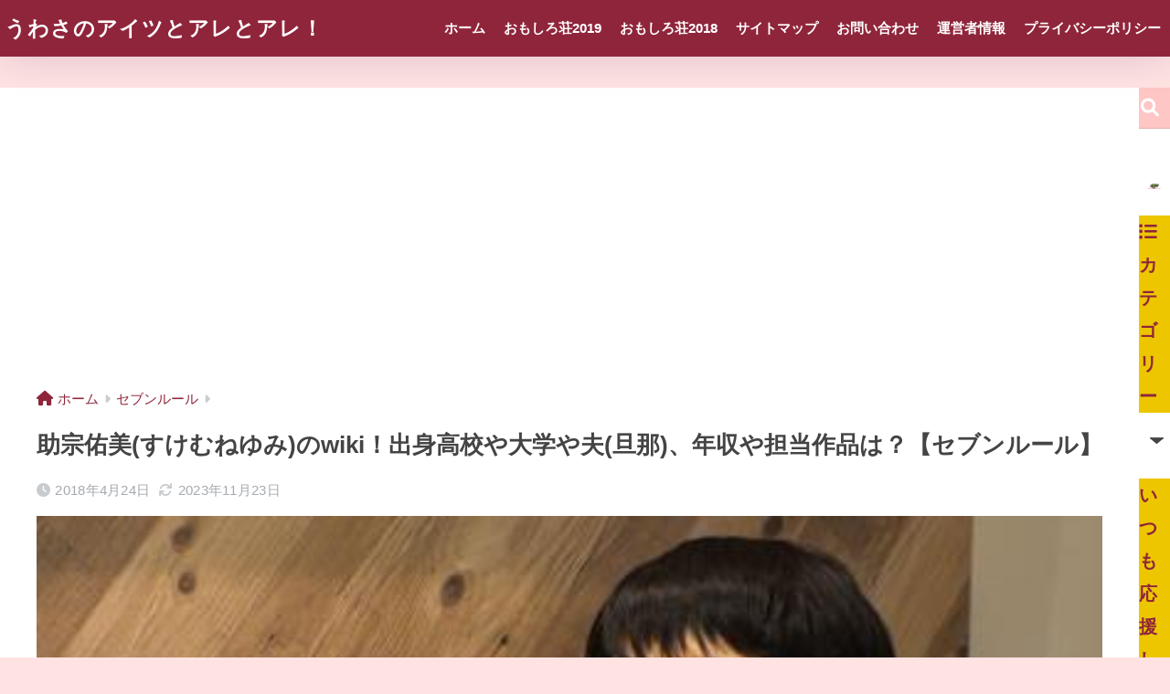

--- FILE ---
content_type: text/html; charset=UTF-8
request_url: https://kechan-s.com/sukemune-yumi-seven-rules-5828
body_size: 24179
content:

<!DOCTYPE html>
<html lang="ja">
<head>
  <meta charset="utf-8">
  <meta http-equiv="X-UA-Compatible" content="IE=edge">
  <meta name="HandheldFriendly" content="True">
  <meta name="MobileOptimized" content="320">
  <meta name="viewport" content="width=device-width, initial-scale=1, viewport-fit=cover"/>
  <meta name="msapplication-TileColor" content="#ffc6c6">
  <meta name="theme-color" content="#ffc6c6">
  <link rel="pingback" href="https://kechan-s.com/xmlrpc.php">
  <title>助宗佑美(すけむねゆみ)のwiki！出身高校や大学や夫(旦那)、年収や担当作品は？【セブンルール】 | うわさのアイツとアレとアレ！</title>
<meta name='robots' content='max-image-preview:large' />
<link rel='dns-prefetch' href='//fonts.googleapis.com' />
<link rel='dns-prefetch' href='//use.fontawesome.com' />
<link rel="alternate" type="application/rss+xml" title="うわさのアイツとアレとアレ！ &raquo; フィード" href="https://kechan-s.com/feed" />
<link rel="alternate" type="application/rss+xml" title="うわさのアイツとアレとアレ！ &raquo; コメントフィード" href="https://kechan-s.com/comments/feed" />
<link rel="alternate" title="oEmbed (JSON)" type="application/json+oembed" href="https://kechan-s.com/wp-json/oembed/1.0/embed?url=https%3A%2F%2Fkechan-s.com%2Fsukemune-yumi-seven-rules-5828" />
<link rel="alternate" title="oEmbed (XML)" type="text/xml+oembed" href="https://kechan-s.com/wp-json/oembed/1.0/embed?url=https%3A%2F%2Fkechan-s.com%2Fsukemune-yumi-seven-rules-5828&#038;format=xml" />
<style id='wp-img-auto-sizes-contain-inline-css' type='text/css'>
img:is([sizes=auto i],[sizes^="auto," i]){contain-intrinsic-size:3000px 1500px}
/*# sourceURL=wp-img-auto-sizes-contain-inline-css */
</style>
<link rel='stylesheet' id='sng-stylesheet-css' href='https://kechan-s.com/wp-content/themes/sango-theme/style.css?version=3.10.3' type='text/css' media='all' />
<link rel='stylesheet' id='sng-option-css' href='https://kechan-s.com/wp-content/themes/sango-theme/entry-option.css?version=3.10.3' type='text/css' media='all' />
<link rel='stylesheet' id='sng-old-css-css' href='https://kechan-s.com/wp-content/themes/sango-theme/style-old.css?version=3.10.3' type='text/css' media='all' />
<link rel='stylesheet' id='sango_theme_gutenberg-style-css' href='https://kechan-s.com/wp-content/themes/sango-theme/library/gutenberg/dist/build/style-blocks.css?version=3.10.3' type='text/css' media='all' />
<style id='sango_theme_gutenberg-style-inline-css' type='text/css'>
:root{--sgb-main-color:#ffc6c6;--sgb-pastel-color:#c8e4ff;--sgb-accent-color:#ffd6d6;--sgb-widget-title-color:#8f253b;--sgb-widget-title-bg-color:#edc600;--sgb-bg-color:#ffe2e2;--wp--preset--color--sango-main:var(--sgb-main-color);--wp--preset--color--sango-pastel:var(--sgb-pastel-color);--wp--preset--color--sango-accent:var(--sgb-accent-color)}
/*# sourceURL=sango_theme_gutenberg-style-inline-css */
</style>
<link rel='stylesheet' id='sng-googlefonts-css' href='https://fonts.googleapis.com/css?family=Quicksand%3A500%2C700&#038;display=swap' type='text/css' media='all' />
<link rel='stylesheet' id='sng-fontawesome-css' href='https://use.fontawesome.com/releases/v6.1.1/css/all.css' type='text/css' media='all' />
<style id='wp-emoji-styles-inline-css' type='text/css'>

	img.wp-smiley, img.emoji {
		display: inline !important;
		border: none !important;
		box-shadow: none !important;
		height: 1em !important;
		width: 1em !important;
		margin: 0 0.07em !important;
		vertical-align: -0.1em !important;
		background: none !important;
		padding: 0 !important;
	}
/*# sourceURL=wp-emoji-styles-inline-css */
</style>
<style id='wp-block-library-inline-css' type='text/css'>
:root{--wp-block-synced-color:#7a00df;--wp-block-synced-color--rgb:122,0,223;--wp-bound-block-color:var(--wp-block-synced-color);--wp-editor-canvas-background:#ddd;--wp-admin-theme-color:#007cba;--wp-admin-theme-color--rgb:0,124,186;--wp-admin-theme-color-darker-10:#006ba1;--wp-admin-theme-color-darker-10--rgb:0,107,160.5;--wp-admin-theme-color-darker-20:#005a87;--wp-admin-theme-color-darker-20--rgb:0,90,135;--wp-admin-border-width-focus:2px}@media (min-resolution:192dpi){:root{--wp-admin-border-width-focus:1.5px}}.wp-element-button{cursor:pointer}:root .has-very-light-gray-background-color{background-color:#eee}:root .has-very-dark-gray-background-color{background-color:#313131}:root .has-very-light-gray-color{color:#eee}:root .has-very-dark-gray-color{color:#313131}:root .has-vivid-green-cyan-to-vivid-cyan-blue-gradient-background{background:linear-gradient(135deg,#00d084,#0693e3)}:root .has-purple-crush-gradient-background{background:linear-gradient(135deg,#34e2e4,#4721fb 50%,#ab1dfe)}:root .has-hazy-dawn-gradient-background{background:linear-gradient(135deg,#faaca8,#dad0ec)}:root .has-subdued-olive-gradient-background{background:linear-gradient(135deg,#fafae1,#67a671)}:root .has-atomic-cream-gradient-background{background:linear-gradient(135deg,#fdd79a,#004a59)}:root .has-nightshade-gradient-background{background:linear-gradient(135deg,#330968,#31cdcf)}:root .has-midnight-gradient-background{background:linear-gradient(135deg,#020381,#2874fc)}:root{--wp--preset--font-size--normal:16px;--wp--preset--font-size--huge:42px}.has-regular-font-size{font-size:1em}.has-larger-font-size{font-size:2.625em}.has-normal-font-size{font-size:var(--wp--preset--font-size--normal)}.has-huge-font-size{font-size:var(--wp--preset--font-size--huge)}.has-text-align-center{text-align:center}.has-text-align-left{text-align:left}.has-text-align-right{text-align:right}.has-fit-text{white-space:nowrap!important}#end-resizable-editor-section{display:none}.aligncenter{clear:both}.items-justified-left{justify-content:flex-start}.items-justified-center{justify-content:center}.items-justified-right{justify-content:flex-end}.items-justified-space-between{justify-content:space-between}.screen-reader-text{border:0;clip-path:inset(50%);height:1px;margin:-1px;overflow:hidden;padding:0;position:absolute;width:1px;word-wrap:normal!important}.screen-reader-text:focus{background-color:#ddd;clip-path:none;color:#444;display:block;font-size:1em;height:auto;left:5px;line-height:normal;padding:15px 23px 14px;text-decoration:none;top:5px;width:auto;z-index:100000}html :where(.has-border-color){border-style:solid}html :where([style*=border-top-color]){border-top-style:solid}html :where([style*=border-right-color]){border-right-style:solid}html :where([style*=border-bottom-color]){border-bottom-style:solid}html :where([style*=border-left-color]){border-left-style:solid}html :where([style*=border-width]){border-style:solid}html :where([style*=border-top-width]){border-top-style:solid}html :where([style*=border-right-width]){border-right-style:solid}html :where([style*=border-bottom-width]){border-bottom-style:solid}html :where([style*=border-left-width]){border-left-style:solid}html :where(img[class*=wp-image-]){height:auto;max-width:100%}:where(figure){margin:0 0 1em}html :where(.is-position-sticky){--wp-admin--admin-bar--position-offset:var(--wp-admin--admin-bar--height,0px)}@media screen and (max-width:600px){html :where(.is-position-sticky){--wp-admin--admin-bar--position-offset:0px}}
/*wp_block_styles_on_demand_placeholder:696c1294db872*/
/*# sourceURL=wp-block-library-inline-css */
</style>
<link rel='stylesheet' id='contact-form-7-css' href='https://kechan-s.com/wp-content/plugins/contact-form-7/includes/css/styles.css' type='text/css' media='all' />
<link rel='stylesheet' id='pz-linkcard-css-css' href='//kechan-s.com/wp-content/uploads/pz-linkcard/style/style.min.css' type='text/css' media='all' />
<link rel='stylesheet' id='toc-screen-css' href='https://kechan-s.com/wp-content/plugins/table-of-contents-plus/screen.min.css' type='text/css' media='all' />
<link rel='stylesheet' id='child-style-css' href='https://kechan-s.com/wp-content/themes/sango-theme-child/style.css' type='text/css' media='all' />
<link rel='stylesheet' id='aurora-heatmap-css' href='https://kechan-s.com/wp-content/plugins/aurora-heatmap/style.css' type='text/css' media='all' />
<script type="text/javascript" src="https://kechan-s.com/wp-includes/js/jquery/jquery.min.js?ver=3.7.1" id="jquery-core-js"></script>
<script type="text/javascript" src="https://kechan-s.com/wp-includes/js/jquery/jquery-migrate.min.js?ver=3.4.1" id="jquery-migrate-js"></script>
<script type="text/javascript" id="aurora-heatmap-js-extra">
/* <![CDATA[ */
var aurora_heatmap = {"_mode":"reporter","ajax_url":"https://kechan-s.com/wp-admin/admin-ajax.php","action":"aurora_heatmap","reports":"click_pc,click_mobile","debug":"0","ajax_delay_time":"3000","ajax_interval":"10","ajax_bulk":null};
//# sourceURL=aurora-heatmap-js-extra
/* ]]> */
</script>
<script type="text/javascript" src="https://kechan-s.com/wp-content/plugins/aurora-heatmap/js/aurora-heatmap.min.js" id="aurora-heatmap-js"></script>
<link rel="https://api.w.org/" href="https://kechan-s.com/wp-json/" /><link rel="alternate" title="JSON" type="application/json" href="https://kechan-s.com/wp-json/wp/v2/posts/5828" /><link rel="EditURI" type="application/rsd+xml" title="RSD" href="https://kechan-s.com/xmlrpc.php?rsd" />
<link rel="canonical" href="https://kechan-s.com/sukemune-yumi-seven-rules-5828" />
<link rel='shortlink' href='https://kechan-s.com/?p=5828' />
<style id='ad-rpm-booster-style-inline-css' type='text/css'>
.related-link-item {
	margin-bottom: 4px;
	clear: both;
}

.related-link-item span {
	margin-right: 5px;
	padding: 1px 5px 1px;
	color: #ffffff;
	background-color: #b72f2f;
	border-radius: 3px;
	float: left;
	font-size: 11px;
	line-height: 1.5em;
}

.related-link-item a {
	white-space: nowrap;
	text-overflow: ellipsis;
	display: block;
	overflow: hidden;
	font-size: 13px;
	color: #6b2222;
	line-height: 1.6em;
}



.scrollUnit01 {
	font-weight: bold;
}

.scrollUnit01 span {
	background-color: #f9a7a7;
}



.entry-read {
	text-align: center;
	margin: 15px 0 15px;
}

.entry-read .entry-read-link {
	background: #f4a722;
	border-radius: 3px;
	color: #ffffff;
	text-decoration: none;
	padding: 15px 65px;
	display: inline-block;
	line-height: 1em;
}


.ad-space {
	margin: 30px auto 20px;
	max-width: 336px;
	text-align: center;
	clear: both;
}



.readmoreBox {
	padding: 10px;
	text-align: center;
}

.readmoreBox .readmoreBtn {
	cursor: pointer;
	width: 50%;
	border-radius: 7px;
	font-weight: normal;
	color: #ffffff;
	background-color: #ec4343;
	text-decoration: none;
	padding: 12px 15px;
}





.page-text::before {
	content: "\A" ;
	white-space: pre ;
}
.page-links {
	padding: 10px;
	text-align: center
}

.page-links .readmoreBtn {
	color: #ffffff;
	background-color: #ec4343;
	width: 50%;
	border-radius: 7px;
	font-weight: bold;
	text-decoration: none;
	padding: 12px 15px;
	display: inline-block;
	line-height: 1em;
	font-size: 16px;
}

.page-links .readmoreBtnDisabled {
	text-decoration: none;
	padding: 15px 65px;
	display: inline-block;
	line-height: 1em;
	width: 50%;
	border-radius: 7px;
	color: #b3b3b3;
	font-weight: normal;
	background: #e5e5e5;
	text-decoration: none;
	padding: 12px 10px;
}



.page-links_t {
	margin: 2px;
	width: 10px;
	padding: 7px 16px;
	font-size: 18px;
	display: inline-block;
	background: #293524;
	color: #FFF;
}

a .page-links_t {
	background: #fff;
	color: #293524;
	font-weight: normal
}


@media (max-width: 768px) {
	.fixHeight {
		height: 0px;
		overflow: hidden;
	}
}

@media (min-width: 769px) {
	.readmoreBox {
		display: none;
	}
}

</style><script type="text/javascript">
<!--
/******************************************************************************
***   COPY PROTECTED BY http://chetangole.com/blog/wp-copyprotect/   version 3.1.0 ****
******************************************************************************/
function clickIE4(){
if (event.button==2){
return false;
}
}
function clickNS4(e){
if (document.layers||document.getElementById&&!document.all){
if (e.which==2||e.which==3){
return false;
}
}
}

if (document.layers){
document.captureEvents(Event.MOUSEDOWN);
document.onmousedown=clickNS4;
}
else if (document.all&&!document.getElementById){
document.onmousedown=clickIE4;
}

document.oncontextmenu=new Function("return false")
// --> 
</script>

<script type="text/javascript">
/******************************************************************************
***   COPY PROTECTED BY http://chetangole.com/blog/wp-copyprotect/   version 3.1.0 ****
******************************************************************************/
function disableSelection(target){
if (typeof target.onselectstart!="undefined") //For IE 
	target.onselectstart=function(){return false}
else if (typeof target.style.MozUserSelect!="undefined") //For Firefox
	target.style.MozUserSelect="none"
else //All other route (For Opera)
	target.onmousedown=function(){return false}
target.style.cursor = "default"
}
</script>
<meta property="og:title" content="助宗佑美(すけむねゆみ)のwiki！出身高校や大学や夫(旦那)、年収や担当作品は？【セブンルール】" />
<meta property="og:description" content="こんにちは。ケチャンです。 いつも当ブログを観て頂き、 ありがとうございますm(__)m &nbsp; 4月24日（火）23時00分～23時30分 フジテレビのセブンルール に、少女漫画雑誌「Kiss」「ハツキス」 の編 ... " />
<meta property="og:type" content="article" />
<meta property="og:url" content="https://kechan-s.com/sukemune-yumi-seven-rules-5828" />
<meta property="og:image" content="https://kechan-s.com/wp-content/uploads/2018/04/52660-0.jpeg" />
<meta name="thumbnail" content="https://kechan-s.com/wp-content/uploads/2018/04/52660-0.jpeg" />
<meta property="og:site_name" content="うわさのアイツとアレとアレ！" />
<meta name="twitter:card" content="summary_large_image" />
<!-- Google tag (gtag.js) -->
<script async src="https://www.googletagmanager.com/gtag/js?id=G-XT71GY9820"></script>
<script>
  window.dataLayer = window.dataLayer || [];
  function gtag(){dataLayer.push(arguments);}
  gtag('js', new Date());

  gtag('config', 'G-XT71GY9820');
</script><!-- gtag.js -->
<script async src="https://www.googletagmanager.com/gtag/js?id=UA-100399289-2"></script>
<script>
	window.dataLayer = window.dataLayer || [];
	function gtag(){dataLayer.push(arguments);}
	gtag('js', new Date());
	gtag('config', 'UA-100399289-2');
</script>
<noscript><style>.lazyload[data-src]{display:none !important;}</style></noscript><style>.lazyload{background-image:none !important;}.lazyload:before{background-image:none !important;}</style><style type="text/css" id="custom-background-css">
body.custom-background { background-color: #ffe2e2; }
</style>
	<style> a{color:#8f253b}.header, .drawer__title{background-color:#8f253b}#logo a{color:#ffffff}.desktop-nav li a , .mobile-nav li a, #drawer__open, .header-search__open, .drawer__title{color:#FFF}.drawer__title__close span, .drawer__title__close span:before{background:#FFF}.desktop-nav li:after{background:#FFF}.mobile-nav .current-menu-item{border-bottom-color:#FFF}.widgettitle, .sidebar .wp-block-group h2, .drawer .wp-block-group h2{color:#8f253b;background-color:#edc600}#footer-menu a, .copyright{color:#FFF}#footer-menu{background-color:#8f253b}.footer{background-color:#e0e4eb}.footer, .footer a, .footer .widget ul li a{color:#8f253b}body{font-size:100%}@media only screen and (min-width:481px){body{font-size:107%}}@media only screen and (min-width:1030px){body{font-size:107%}}.totop{background:#8f253b}.header-info a{color:#FFF;background:linear-gradient(95deg, #738bff, #85e3ec)}.fixed-menu ul{background:#FFF}.fixed-menu a{color:#a2a7ab}.fixed-menu .current-menu-item a, .fixed-menu ul li a.active{color:#009EF3}.post-tab{background:#FFF}.post-tab > div{color:#a7a7a7}body{--sgb-font-family:var(--wp--preset--font-family--default)}#fixed_sidebar{top:0px}:target{scroll-margin-top:0px}.Threads:before{background-image:url("https://kechan-s.com/wp-content/themes/sango-theme/library/images/threads.svg")}.profile-sns li .Threads:before{background-image:url("https://kechan-s.com/wp-content/themes/sango-theme/library/images/threads-outline.svg")}.X:before, .follow-x::before{background-image:url("https://kechan-s.com/wp-content/themes/sango-theme/library/images/x-circle.svg")}.body_bc{background-color:ffe2e2}</style></head>
<body class="wp-singular post-template-default single single-post postid-5828 single-format-standard custom-background wp-theme-sango-theme wp-child-theme-sango-theme-child fa5">
    <div id="container"> 
  			<header class="header
			">
				<div id="inner-header" class="wrap">
		<div id="logo" class="header-logo h1 dfont">
	<a href="https://kechan-s.com/" class="header-logo__link">
				うわさのアイツとアレとアレ！	</a>
	</div>
	<div class="header-search">
		<input type="checkbox" class="header-search__input" id="header-search-input" onclick="document.querySelector('.header-search__modal .searchform__input').focus()">
	<label class="header-search__close" for="header-search-input"></label>
	<div class="header-search__modal">
	
<form role="search" method="get" class="searchform" action="https://kechan-s.com/">
  <div>
    <input type="search" class="searchform__input" name="s" value="" placeholder="検索" />
    <button type="submit" class="searchform__submit" aria-label="検索"><i class="fas fa-search" aria-hidden="true"></i></button>
  </div>
</form>

	</div>
</div>	<nav class="desktop-nav clearfix"><ul id="menu-%e3%82%b0%e3%83%ad%e3%83%bc%e3%83%90%e3%83%ab%e3%83%a1%e3%83%8b%e3%83%a5%e3%83%bc" class="menu"><li id="menu-item-5639" class="menu-item menu-item-type-custom menu-item-object-custom menu-item-home menu-item-5639"><a href="https://kechan-s.com">ホーム</a></li>
<li id="menu-item-6583" class="menu-item menu-item-type-post_type menu-item-object-page menu-item-6583"><a href="https://kechan-s.com/10kumi-tokugi-omoshiroso-2019">おもしろ荘2019</a></li>
<li id="menu-item-1793" class="menu-item menu-item-type-taxonomy menu-item-object-category menu-item-1793"><a href="https://kechan-s.com/category/%e3%81%8a%e3%82%82%e3%81%97%e3%82%8d%e8%8d%98/%e3%81%8a%e3%82%82%e3%81%97%e3%82%8d%e8%8d%982018">おもしろ荘2018</a></li>
<li id="menu-item-19" class="menu-item menu-item-type-post_type menu-item-object-page menu-item-19"><a href="https://kechan-s.com/sitemap">サイトマップ</a></li>
<li id="menu-item-10" class="menu-item menu-item-type-post_type menu-item-object-page menu-item-10"><a href="https://kechan-s.com/page-8">お問い合わせ</a></li>
<li id="menu-item-5638" class="menu-item menu-item-type-post_type menu-item-object-page menu-item-5638"><a href="https://kechan-s.com/uneishajouhou">運営者情報</a></li>
<li id="menu-item-9466" class="menu-item menu-item-type-post_type menu-item-object-page menu-item-9466"><a href="https://kechan-s.com/privacy-policy">プライバシーポリシー</a></li>
</ul></nav></div>
	</header>
		  <div id="content">
    <div id="inner-content" class="wrap cf">
      <main id="main">
                  <article id="entry" class="post-5828 post type-post status-publish format-standard has-post-thumbnail category-24">
            <header class="article-header entry-header">
	<nav id="breadcrumb" class="breadcrumb"><ul itemscope itemtype="http://schema.org/BreadcrumbList"><li itemprop="itemListElement" itemscope itemtype="http://schema.org/ListItem"><a href="https://kechan-s.com" itemprop="item"><span itemprop="name">ホーム</span></a><meta itemprop="position" content="1" /></li><li itemprop="itemListElement" itemscope itemtype="http://schema.org/ListItem"><a href="https://kechan-s.com/category/%e3%82%bb%e3%83%96%e3%83%b3%e3%83%ab%e3%83%bc%e3%83%ab" itemprop="item"><span itemprop="name">セブンルール</span></a><meta itemprop="position" content="2" /></li></ul></nav>		<h1 class="entry-title single-title">助宗佑美(すけむねゆみ)のwiki！出身高校や大学や夫(旦那)、年収や担当作品は？【セブンルール】</h1>
		<div class="entry-meta vcard">
	<time class="pubdate entry-time" itemprop="datePublished" datetime="2018-04-24">2018年4月24日</time><time class="updated entry-time" itemprop="dateModified" datetime="2023-11-23">2023年11月23日</time>	</div>
		<p class="post-thumbnail"><img width="432" height="243" src="[data-uri]" class="attachment-thumb-940 size-thumb-940 wp-post-image lazyload" alt="" decoding="async" fetchpriority="high"   data-src="https://kechan-s.com/wp-content/uploads/2018/04/52660-0.jpeg" data-srcset="https://kechan-s.com/wp-content/uploads/2018/04/52660-0.jpeg 432w, https://kechan-s.com/wp-content/uploads/2018/04/52660-0-300x169.jpeg 300w, https://kechan-s.com/wp-content/uploads/2018/04/52660-0-320x180.jpeg 320w" data-sizes="auto" data-eio-rwidth="432" data-eio-rheight="243" /><noscript><img width="432" height="243" src="https://kechan-s.com/wp-content/uploads/2018/04/52660-0.jpeg" class="attachment-thumb-940 size-thumb-940 wp-post-image" alt="" decoding="async" fetchpriority="high" srcset="https://kechan-s.com/wp-content/uploads/2018/04/52660-0.jpeg 432w, https://kechan-s.com/wp-content/uploads/2018/04/52660-0-300x169.jpeg 300w, https://kechan-s.com/wp-content/uploads/2018/04/52660-0-320x180.jpeg 320w" sizes="(max-width: 432px) 100vw, 432px" data-eio="l" /></noscript></p>
			<input type="checkbox" id="fab">
	<label class="fab-btn extended-fab main-c" for="fab"><i class="fas fa-share-alt" aria-hidden="true"></i></label>
	<label class="fab__close-cover" for="fab"></label>
			<div id="fab__contents">
		<div class="fab__contents-main dfont">
		<label class="fab__contents__close" for="fab"><span></span></label>
		<p class="fab__contents_title">SHARE</p>
					<div class="fab__contents_img lazyload" style="" data-back="https://kechan-s.com/wp-content/uploads/2018/04/52660-0.jpeg" data-eio-rwidth="432" data-eio-rheight="243">
			</div>
					<div class="sns-btn
		 sns-dif	">
				<ul>
			<li class="tw sns-btn__item">
		<a href="https://twitter.com/intent/tweet?url=https%3A%2F%2Fkechan-s.com%2Fsukemune-yumi-seven-rules-5828&text=%E5%8A%A9%E5%AE%97%E4%BD%91%E7%BE%8E%28%E3%81%99%E3%81%91%E3%82%80%E3%81%AD%E3%82%86%E3%81%BF%29%E3%81%AEwiki%EF%BC%81%E5%87%BA%E8%BA%AB%E9%AB%98%E6%A0%A1%E3%82%84%E5%A4%A7%E5%AD%A6%E3%82%84%E5%A4%AB%28%E6%97%A6%E9%82%A3%29%E3%80%81%E5%B9%B4%E5%8F%8E%E3%82%84%E6%8B%85%E5%BD%93%E4%BD%9C%E5%93%81%E3%81%AF%EF%BC%9F%E3%80%90%E3%82%BB%E3%83%96%E3%83%B3%E3%83%AB%E3%83%BC%E3%83%AB%E3%80%91%EF%BD%9C%E3%81%86%E3%82%8F%E3%81%95%E3%81%AE%E3%82%A2%E3%82%A4%E3%83%84%E3%81%A8%E3%82%A2%E3%83%AC%E3%81%A8%E3%82%A2%E3%83%AC%EF%BC%81" target="_blank" rel="nofollow noopener noreferrer" aria-label="Xでシェアする">
		<img alt="" src="[data-uri]" data-src="https://kechan-s.com/wp-content/themes/sango-theme/library/images/x.svg" decoding="async" class="lazyload"><noscript><img alt="" src="https://kechan-s.com/wp-content/themes/sango-theme/library/images/x.svg" data-eio="l"></noscript>
		<span class="share_txt">ポスト</span>
		</a>
			</li>
					<li class="fb sns-btn__item">
		<a href="https://www.facebook.com/share.php?u=https%3A%2F%2Fkechan-s.com%2Fsukemune-yumi-seven-rules-5828" target="_blank" rel="nofollow noopener noreferrer" aria-label="Facebookでシェアする">
		<i class="fab fa-facebook" aria-hidden="true"></i>		<span class="share_txt">シェア</span>
		</a>
			</li>
					<li class="hatebu sns-btn__item">
		<a href="http://b.hatena.ne.jp/add?mode=confirm&url=https%3A%2F%2Fkechan-s.com%2Fsukemune-yumi-seven-rules-5828&title=%E5%8A%A9%E5%AE%97%E4%BD%91%E7%BE%8E%28%E3%81%99%E3%81%91%E3%82%80%E3%81%AD%E3%82%86%E3%81%BF%29%E3%81%AEwiki%EF%BC%81%E5%87%BA%E8%BA%AB%E9%AB%98%E6%A0%A1%E3%82%84%E5%A4%A7%E5%AD%A6%E3%82%84%E5%A4%AB%28%E6%97%A6%E9%82%A3%29%E3%80%81%E5%B9%B4%E5%8F%8E%E3%82%84%E6%8B%85%E5%BD%93%E4%BD%9C%E5%93%81%E3%81%AF%EF%BC%9F%E3%80%90%E3%82%BB%E3%83%96%E3%83%B3%E3%83%AB%E3%83%BC%E3%83%AB%E3%80%91%EF%BD%9C%E3%81%86%E3%82%8F%E3%81%95%E3%81%AE%E3%82%A2%E3%82%A4%E3%83%84%E3%81%A8%E3%82%A2%E3%83%AC%E3%81%A8%E3%82%A2%E3%83%AC%EF%BC%81" target="_blank" rel="nofollow noopener noreferrer" aria-label="はてブでブックマークする">
		<i class="fa fa-hatebu" aria-hidden="true"></i>
		<span class="share_txt">はてブ</span>
		</a>
			</li>
					<li class="line sns-btn__item">
		<a href="https://social-plugins.line.me/lineit/share?url=https%3A%2F%2Fkechan-s.com%2Fsukemune-yumi-seven-rules-5828&text=%E5%8A%A9%E5%AE%97%E4%BD%91%E7%BE%8E%28%E3%81%99%E3%81%91%E3%82%80%E3%81%AD%E3%82%86%E3%81%BF%29%E3%81%AEwiki%EF%BC%81%E5%87%BA%E8%BA%AB%E9%AB%98%E6%A0%A1%E3%82%84%E5%A4%A7%E5%AD%A6%E3%82%84%E5%A4%AB%28%E6%97%A6%E9%82%A3%29%E3%80%81%E5%B9%B4%E5%8F%8E%E3%82%84%E6%8B%85%E5%BD%93%E4%BD%9C%E5%93%81%E3%81%AF%EF%BC%9F%E3%80%90%E3%82%BB%E3%83%96%E3%83%B3%E3%83%AB%E3%83%BC%E3%83%AB%E3%80%91%EF%BD%9C%E3%81%86%E3%82%8F%E3%81%95%E3%81%AE%E3%82%A2%E3%82%A4%E3%83%84%E3%81%A8%E3%82%A2%E3%83%AC%E3%81%A8%E3%82%A2%E3%83%AC%EF%BC%81" target="_blank" rel="nofollow noopener noreferrer" aria-label="LINEでシェアする">
					<i class="fab fa-line" aria-hidden="true"></i>
				<span class="share_txt share_txt_line dfont">LINE</span>
		</a>
	</li>
				</ul>
	</div>
				</div>
	</div>
		</header>
<section class="entry-content">
	<p>こんにちは。ケチャンです。</p>
<p>いつも当ブログを観て頂き、</p>
<p>ありがとうございますm(__)m</p>
<p>&nbsp;</p>
<p><em>4月24日（火）23時00分～23時30分</em></p>
<p><em>フジテレビの</em><b>セブンルール</b></p>
<p>に、少女漫画雑誌「Kiss」「ハツキス」</p>
<p>の編集者である、</p>
<p>助宗佑美(すけむねゆみ)さんが</p>
<p>出演されました。</p>
<p>当然ですが、少女漫画を全く知らない</p>
<p>私ケチャンですが、この世界で</p>
<p>漫画家さんから絶大人気を得ている</p>
<p>助宗佑美(すけむねゆみ)さんのことが</p>
<p>とても気になりました。</p>
<p>今回は、<strong>助宗佑美(すけむねゆみ)さん</strong>の</p>
<p><strong>wiki風プロフ</strong>や<strong>出身高校や大学や夫(旦那)</strong>、</p>
<p>そして<strong>年収</strong>や<strong>担当マンガ作品</strong>についても</p>
<p>調べてみました。</p>
<p>&nbsp;</p>
<p><center>スポンサーリンク</center><script async src="//pagead2.googlesyndication.com/pagead/js/adsbygoogle.js"></script> <!-- ケチャンのあなたに代わって調べました広告コード --> <ins class="adsbygoogle" style="display: block;" data-ad-client="ca-pub-2196059819354094" data-ad-slot="3670696719" data-ad-format="rectangle"></ins> <script>
(adsbygoogle = window.adsbygoogle || []).push({});
</script></p>
<table style="height: 20px;" width="527">
<tbody>
<tr>
<td style="width: 515.087px;"><strong><span style="background-color: #ff99cc;">助宗佑美(すけむねゆみ)さんのチェックポイント！</span></strong></p>
<p><span style="text-decoration: underline;"><strong>１．助宗佑美(すけむねゆみ)さんのwiki風プロフ！</strong></span></p>
<p><span style="text-decoration: underline;"><strong>２．助宗佑美(すけむねゆみ)さんの出身高校や大学は？</strong></span></p>
<p><span style="text-decoration: underline;"><strong>３．助宗佑美(すけむねゆみ)さんの夫(旦那)さんとは？</strong></span></p>
<p><span style="text-decoration: underline;"><strong>４．助宗佑美(すけむねゆみ)さんの年収や担当マンガ作品は？</strong></span></td>
</tr>
</tbody>
</table>
<p>&nbsp;</p>
<div class="readmoreBox splitBox"><a class="readmoreBtn split-btn lastBtn" data-split-id="split-5828-1">記事の続きを読む</a></div>
<div class="readmoreWrap fixHeight split-5828-1">
<div id="toc_container" class="toc_light_blue no_bullets"><p class="toc_title">目次</p><ul class="toc_list"><li></li><li></li><li></li><li></li><li></li></ul></div>
<h3 id="i-0"><span id="wiki">１．助宗佑美(すけむねゆみ)さんのwiki風プロフ！</span></h3>
<p><img decoding="async" class="alignnone wp-image-5829 lazyload" src="[data-uri]" alt="" width="270" height="152"   data-src="https://kechan-s.com/wp-content/uploads/2018/04/52660-0-300x169.jpeg" data-srcset="https://kechan-s.com/wp-content/uploads/2018/04/52660-0-300x169.jpeg 300w, https://kechan-s.com/wp-content/uploads/2018/04/52660-0-320x180.jpeg 320w, https://kechan-s.com/wp-content/uploads/2018/04/52660-0.jpeg 432w" data-sizes="auto" data-eio-rwidth="300" data-eio-rheight="169"><noscript><img decoding="async" class="alignnone wp-image-5829" src="https://kechan-s.com/wp-content/uploads/2018/04/52660-0-300x169.jpeg" alt="" width="270" height="152" srcset="https://kechan-s.com/wp-content/uploads/2018/04/52660-0-300x169.jpeg 300w, https://kechan-s.com/wp-content/uploads/2018/04/52660-0-320x180.jpeg 320w, https://kechan-s.com/wp-content/uploads/2018/04/52660-0.jpeg 432w" sizes="(max-width: 270px) 100vw, 270px" data-eio="l"></noscript></p>
<p><span style="font-size: 10px;">出典元：<a href="https://www.google.co.jp/" target="_blank" rel="nofollow noopener">https://www.google.co.jp/</a></span></p>
<p>&nbsp;</p>
<p><strong>名前：助宗佑美(すけむね　ゆみ)</strong></p>
<p><strong>年齢34歳※2018年4月時点</strong></p>
<p><strong>出身地：静岡県</strong></p>
<p><strong>職業：少女漫画雑誌「Kiss」「ハツキス」</strong><br />
<strong>　　　編集者</strong></p>
<p><strong>家族：夫、息子(5歳)</strong></p>
<p>&nbsp;</p>
<p><strong>【主な経歴】</strong></p>
<p>&nbsp;</p>
<p><strong>助宗佑美さん</strong>は、幼い頃から少女漫画や</p>
<p>雑誌が好きだったそうです。</p>
<p>大学時代は写真部に所属し、</p>
<p>芸術といった分野に大きな興味をもっていた</p>
<p>ようですね。</p>
<p>&nbsp;</p>
<p>大学を卒業した後の、</p>
<p><strong>2006年に大手出版社「講談社」に入社</strong>。</p>
<p>同社の少女漫画雑誌「Kiss」編集部に</p>
<p>配属され、担当編集者として活躍されて</p>
<p>います。</p>
<p>現在は「Kiss」以外にも、20～30代を対象</p>
<p>とした漫画雑誌「ハツキス」の担当編集者</p>
<p>も務められているようです。</p>
<p>&nbsp;</p>
<p><strong>助宗佑美さん</strong>は、現在担当している</p>
<p>作品の漫画家さんの数が、約20名も</p>
<p>いらっしゃるとのことです。</p>
<p>有名な作品では、ドラマにもなった</p>
<p>東村アキコさん作の、「東京タラレバ娘」</p>
<p><img decoding="async" class="alignnone size-full wp-image-5837 lazyload" src="[data-uri]" alt="" width="240" height="240"   data-src="https://kechan-s.com/wp-content/uploads/2018/04/sakuhin_tarareba.jpg" data-srcset="https://kechan-s.com/wp-content/uploads/2018/04/sakuhin_tarareba.jpg 240w, https://kechan-s.com/wp-content/uploads/2018/04/sakuhin_tarareba-150x150.jpg 150w, https://kechan-s.com/wp-content/uploads/2018/04/sakuhin_tarareba-100x100.jpg 100w" data-sizes="auto" data-eio-rwidth="240" data-eio-rheight="240"><noscript><img decoding="async" class="alignnone size-full wp-image-5837" src="https://kechan-s.com/wp-content/uploads/2018/04/sakuhin_tarareba.jpg" alt="" width="240" height="240" srcset="https://kechan-s.com/wp-content/uploads/2018/04/sakuhin_tarareba.jpg 240w, https://kechan-s.com/wp-content/uploads/2018/04/sakuhin_tarareba-150x150.jpg 150w, https://kechan-s.com/wp-content/uploads/2018/04/sakuhin_tarareba-100x100.jpg 100w" sizes="(max-width: 240px) 100vw, 240px" data-eio="l"></noscript></p>
<p>や「海月姫」</p>
<p><img decoding="async" class="alignnone size-full wp-image-5836 lazyload" src="[data-uri]" alt="" width="240" height="240"   data-src="https://kechan-s.com/wp-content/uploads/2018/04/sakuhin_kurage.jpg" data-srcset="https://kechan-s.com/wp-content/uploads/2018/04/sakuhin_kurage.jpg 240w, https://kechan-s.com/wp-content/uploads/2018/04/sakuhin_kurage-150x150.jpg 150w, https://kechan-s.com/wp-content/uploads/2018/04/sakuhin_kurage-100x100.jpg 100w" data-sizes="auto" data-eio-rwidth="240" data-eio-rheight="240"><noscript><img decoding="async" class="alignnone size-full wp-image-5836" src="https://kechan-s.com/wp-content/uploads/2018/04/sakuhin_kurage.jpg" alt="" width="240" height="240" srcset="https://kechan-s.com/wp-content/uploads/2018/04/sakuhin_kurage.jpg 240w, https://kechan-s.com/wp-content/uploads/2018/04/sakuhin_kurage-150x150.jpg 150w, https://kechan-s.com/wp-content/uploads/2018/04/sakuhin_kurage-100x100.jpg 100w" sizes="(max-width: 240px) 100vw, 240px" data-eio="l"></noscript></p>
<p><span style="font-size: 10px;">出典元：<a href="http://kisscomic.com/" target="_blank" rel="nofollow noopener">http://kisscomic.com/</a></span></p>
<p>&nbsp;</p>
<p>などもあり、新人の漫画家さん</p>
<p>からベテランさんまで幅広く担当されている</p>
<p>とのことです(^-^)</p>
<p>&nbsp;</p>
<p>そもそも、雑誌社の編集者さんって、</p>
<p>どんな仕事をされているか、ご存じでしょうか？</p>
<p>私ケチャンはそのあたりの事がまったく</p>
<p>明るくないので、ちょっと調べてみました。</p>
<p>&nbsp;</p>
<p>「編集」と一言にいっても、</p>
<p>扱う内容によってその仕事は様々なようです。</p>
<p>助宗佑美さんが担当している「漫画雑誌の編集」</p>
<p>においては次のような業務を行っている</p>
<p>ようです。</p>
<p>&nbsp;</p>
<p>●<strong>管理業務</strong></p>
<p>週刊や月刊などの雑誌の場合、</p>
<p>締切日までに、作品が仕上がるよう、</p>
<p>漫画家さんの執筆状況の把握や、</p>
<p>スケジュールの管理、などを行う業務、</p>
<p>担当雑誌を印刷する印刷会社に対して、</p>
<p>作品のレイアウトやフォント（文字）の</p>
<p>指定や、作品原稿が自分の把握している</p>
<p>とおりに揃っているか？などの確認業務、</p>
<p>などを行い、<span style="color: #ff0000;"><strong>雑誌が必ず発売日までに</strong></span></p>
<p><span style="color: #ff0000;"><strong>間に合うように緻密な管理を行う。</strong></span></p>
<p>&nbsp;</p>
<p><span style="font-size: 18px;">●<strong>企画立案</strong></span></p>
<p>担当雑誌の企画案を出したり、</p>
<p>他から出された企画を選定する。</p>
<p>&nbsp;</p>
<p><span style="font-size: 18px;">●<strong>その他</strong></span></p>
<p>読者と漫画家さんとのそれぞれの要望</p>
<p>の摺り合わせ業務。</p>
<p>これは、読者が求めているものと、</p>
<p>漫画家さんがやりたいものとを聞き取り、</p>
<p>双方のニーズや要望に沿ったものを</p>
<p>作り上げていくよう、調整していく業務。</p>
<p>&nbsp;</p>
<p><span style="font-size: 18px;">●<strong>営業業務</strong></span></p>
<p>書店へと脚を運び、営業活動を行う。</p>
<p>&nbsp;</p>
<p>私ケチャンは、「雑誌編集者」と聞くと</p>
<p>勝手に、編集部内でのデスクワーク</p>
<p>ばかりを想像していたのですが、</p>
<p>実際には社内・外への移動や行う業務の</p>
<p>多さを知って驚きました。</p>
<p>&nbsp;</p>
<p>編集者の仕事は、対人との業務が主</p>
<p>となるようですので、</p>
<p>相手に合わせる事が第一条件であるようですね。</p>
<p>漫画家さんや読者、印刷会社の担当など、</p>
<p>相手に奉仕することや調整のためには、</p>
<p>残業は当たり前で、また休みの日であっても、</p>
<p>仕事に出たりすることも必要であるため、</p>
<p>精神力と体力のいる、とてもハードな</p>
<p>仕事であるようです。</p>
<p>&nbsp;</p>
<p><span style="font-size: 18px; color: #ff0000;"><strong>「私生活」</strong></span></p>
<p><strong>助宗佑美さん</strong>は2011年に同い年の</p>
<p>旦那さん(謙一郎さん)と結婚され、</p>
<p>現在は幼稚園に通う5歳の息子さん</p>
<p>(和歩くん)がいる3人家族のようです。</p>
<p>仕事柄、家事との両立は困難であること</p>
<p>から、家事全般は旦那さんがされている</p>
<p>ようですね(^-^)</p>
<p>&nbsp;</p>
<p>現代社会において、結婚生活も</p>
<p>大きく変わりました。</p>
<p>昔のように家事や育児といったものは</p>
<p>必ずしも女性が行う者、というものでもなく、</p>
<p>うまく家庭のバランスがとれていれば</p>
<p>助宗佑美さんのようなご家庭のスタイルも</p>
<p>これからもっと増えて行くのではないでしょうか。</p>
<p>&nbsp;</p>
<p><center>スポンサーリンク</center><script async src="//pagead2.googlesyndication.com/pagead/js/adsbygoogle.js"></script> <!-- ケチャンのあなたに代わって調べました広告コード --> <ins class="adsbygoogle" style="display: block;" data-ad-client="ca-pub-2196059819354094" data-ad-slot="3670696719" data-ad-format="rectangle"></ins> <script>
(adsbygoogle = window.adsbygoogle || []).push({});
</script></p>
<h3 id="i-1"><span id="i">２．助宗佑美(すけむねゆみ)さんの出身高校や大学は？</span></h3>
<p><span style="font-size: 18px;"><strong>●高校</strong></span></p>
<p>助宗佑美(すけむねゆみ)さんの出身高校</p>
<p>がどこなのか？ちょっと気になりました。</p>
<p>調べてみたところ、その<strong>情報がなく、</strong></p>
<p><strong>具体的な高校名はわかりませんでした。</strong></p>
<p>&nbsp;</p>
<p><span style="font-size: 18px;"><strong>●大学</strong></span></p>
<p>しかし、大学については、</p>
<p><strong>明治学院大学芸術学科を卒業</strong></p>
<p><strong>されている</strong>ようで、</p>
<p>大学から上京されているとのこと</p>
<p>ですので、<span style="text-decoration: underline;">ひょっとしたら高校は</span></p>
<p><span style="text-decoration: underline;">地元の静岡県の高校だったのかも</span></p>
<p>しれませんね(^-^)</p>
<p>&nbsp;</p>
<p>ただ、入った大学は、</p>
<p>第一志望の大学ではなかったようです。</p>
<p>どこの大学が第一志望だったのか、</p>
<p>まではわかりませんでしたが、</p>
<p>結果的に現在のお仕事で大活躍されている</p>
<p>ことを考えれば、それで良かったのかも</p>
<p>しれませんね(^-^)</p>
<h3 id="i-2"><span id="i-2">３．助宗佑美(すけむねゆみ)さんの夫(旦那)さんとは？</span></h3>
<p>2011年にご結婚された夫(旦那)さんは</p>
<p>助宗佑美さんと同じ年、とのことです。</p>
<p>2006年に講談社に入社して、およそ5年後</p>
<p>にご結婚をされているので、ひょっとしたら</p>
<p>社内恋愛から結婚へと至ったのかも</p>
<p>しれません。加えて、旦那さんが助宗佑美</p>
<p>さんの仕事内容を理解して、家事全般も</p>
<p>行っている事を考えれば、なおさら</p>
<p>社内で知り合ったという可能性も</p>
<p>高いですよね。</p>
<p>ただ、「同い年」ということだけを</p>
<p>考えると、同級生で恋愛を続けていて、</p>
<p>ようやく結婚した、とも考えられます。</p>
<p>こればかりは詳しい情報がないので</p>
<p>わかりませんでした(^^;</p>
<p>&nbsp;</p>
<p><span style="color: #ff0000; font-size: 18px;"><strong>【追記】</strong></span></p>
<p><span style="text-decoration: underline;">夫(旦那)の謙一郎さんは、結婚前まで</span></p>
<p><span style="text-decoration: underline;">眼鏡店で働いていたようですが、</span></p>
<p><span style="text-decoration: underline;">結婚をして、助宗佑美さんの仕事を考慮</span></p>
<p><span style="text-decoration: underline;">して、現在は週6のパートとして働き、</span></p>
<p><span style="text-decoration: underline;">主夫として家庭を支えているそうです</span></p>
<p>&nbsp;</p>
<p><center>スポンサーリンク</center><script async src="//pagead2.googlesyndication.com/pagead/js/adsbygoogle.js"></script> <!-- ケチャンのあなたに代わって調べました広告コード --> <ins class="adsbygoogle" style="display: block;" data-ad-client="ca-pub-2196059819354094" data-ad-slot="3670696719" data-ad-format="rectangle"></ins> <script>
(adsbygoogle = window.adsbygoogle || []).push({});
</script></p>
<h3 id="i-3"><span id="i-3">４．助宗佑美(すけむねゆみ)さんの年収や担当マンガ作品は？</span></h3>
<p><span style="font-size: 20px;"><strong>【年収】</strong></span></p>
<p>雑誌編集者の年収というものは、</p>
<p>仕事内容も含めて、普段あまり馴染みの</p>
<p>ない世界ですから、不透明な部分が多い</p>
<p>ですよね。</p>
<p>雑誌編集者と一口にいっても、</p>
<p>扱うコンテンツなどによって、また</p>
<p>その雑誌の売れ行きや出版社の規模</p>
<p>によって、年収額は大きく異なるようです。</p>
<p>&nbsp;</p>
<p>一般的な年収は200万円～1,000万円超</p>
<p>などと言われているようです。</p>
<p><strong>平均すると400～500万円といったところ</strong></p>
<p><strong>なのかもしれません(^-^)</strong></p>
<p>&nbsp;</p>
<p>ただし、例えば編集者の企画が通り、</p>
<p>それによって雑誌の売上げば伸びたり、</p>
<p>人気のある作品の担当に就いている</p>
<p>場合は、いわゆるインセンティブとして</p>
<p>給与に反映されるようです。</p>
<p>&nbsp;</p>
<p>助宗佑美さんのような漫画家さんからの</p>
<p>信頼も厚く、売れ行きに大きく貢献</p>
<p>しているような編集者さんの場合は</p>
<p>当然に多くのインセンティブが</p>
<p>与えられていると考えられますので、</p>
<p><strong>平均年収を大きく上回るほどの年収を</strong></p>
<p><strong>得ていると推測</strong>します。</p>
<p>&nbsp;</p>
<p><span style="font-size: 20px;"><strong>【担当作品】</strong></span></p>
<p>前述のとおり、助宗佑美さんが</p>
<p>担当している作品は、</p>
<p>東村アキコさん作の、「東京タラレバ娘」</p>
<p>や「海月姫」以外にも、</p>
<p>高須賀由枝さんの「コミンカビヨリ」</p>
<p><img decoding="async" class="alignnone size-full wp-image-5832 lazyload" src="[data-uri]" alt="" width="240" height="240"   data-src="https://kechan-s.com/wp-content/uploads/2018/04/sakuhin_kominka.jpg" data-srcset="https://kechan-s.com/wp-content/uploads/2018/04/sakuhin_kominka.jpg 240w, https://kechan-s.com/wp-content/uploads/2018/04/sakuhin_kominka-150x150.jpg 150w, https://kechan-s.com/wp-content/uploads/2018/04/sakuhin_kominka-100x100.jpg 100w" data-sizes="auto" data-eio-rwidth="240" data-eio-rheight="240"><noscript><img decoding="async" class="alignnone size-full wp-image-5832" src="https://kechan-s.com/wp-content/uploads/2018/04/sakuhin_kominka.jpg" alt="" width="240" height="240" srcset="https://kechan-s.com/wp-content/uploads/2018/04/sakuhin_kominka.jpg 240w, https://kechan-s.com/wp-content/uploads/2018/04/sakuhin_kominka-150x150.jpg 150w, https://kechan-s.com/wp-content/uploads/2018/04/sakuhin_kominka-100x100.jpg 100w" sizes="(max-width: 240px) 100vw, 240px" data-eio="l"></noscript></p>
<p>石田拓実さんの「カカフカカ」</p>
<p><img decoding="async" class="alignnone size-full wp-image-5833 lazyload" src="[data-uri]" alt="" width="240" height="240"   data-src="https://kechan-s.com/wp-content/uploads/2018/04/sakuhin_kakafukaka.jpg" data-srcset="https://kechan-s.com/wp-content/uploads/2018/04/sakuhin_kakafukaka.jpg 240w, https://kechan-s.com/wp-content/uploads/2018/04/sakuhin_kakafukaka-150x150.jpg 150w, https://kechan-s.com/wp-content/uploads/2018/04/sakuhin_kakafukaka-100x100.jpg 100w" data-sizes="auto" data-eio-rwidth="240" data-eio-rheight="240"><noscript><img decoding="async" class="alignnone size-full wp-image-5833" src="https://kechan-s.com/wp-content/uploads/2018/04/sakuhin_kakafukaka.jpg" alt="" width="240" height="240" srcset="https://kechan-s.com/wp-content/uploads/2018/04/sakuhin_kakafukaka.jpg 240w, https://kechan-s.com/wp-content/uploads/2018/04/sakuhin_kakafukaka-150x150.jpg 150w, https://kechan-s.com/wp-content/uploads/2018/04/sakuhin_kakafukaka-100x100.jpg 100w" sizes="(max-width: 240px) 100vw, 240px" data-eio="l"></noscript></p>
<p>六多いくみさんの</p>
<p>「メイクはただの魔法じゃないの」</p>
<p><img decoding="async" class="alignnone size-full wp-image-5834 lazyload" src="[data-uri]" alt="" width="240" height="240"   data-src="https://kechan-s.com/wp-content/uploads/2018/04/sakuhin_tadamaho.jpg" data-srcset="https://kechan-s.com/wp-content/uploads/2018/04/sakuhin_tadamaho.jpg 240w, https://kechan-s.com/wp-content/uploads/2018/04/sakuhin_tadamaho-150x150.jpg 150w, https://kechan-s.com/wp-content/uploads/2018/04/sakuhin_tadamaho-100x100.jpg 100w" data-sizes="auto" data-eio-rwidth="240" data-eio-rheight="240"><noscript><img decoding="async" class="alignnone size-full wp-image-5834" src="https://kechan-s.com/wp-content/uploads/2018/04/sakuhin_tadamaho.jpg" alt="" width="240" height="240" srcset="https://kechan-s.com/wp-content/uploads/2018/04/sakuhin_tadamaho.jpg 240w, https://kechan-s.com/wp-content/uploads/2018/04/sakuhin_tadamaho-150x150.jpg 150w, https://kechan-s.com/wp-content/uploads/2018/04/sakuhin_tadamaho-100x100.jpg 100w" sizes="(max-width: 240px) 100vw, 240px" data-eio="l"></noscript></p>
<p>&nbsp;</p>
<p>「はじめましてさようなら」</p>
<p><img decoding="async" class="alignnone size-full wp-image-5838 lazyload" src="[data-uri]" alt="" width="240" height="240"   data-src="https://kechan-s.com/wp-content/uploads/2018/04/sakuhin_hajisayo.jpg" data-srcset="https://kechan-s.com/wp-content/uploads/2018/04/sakuhin_hajisayo.jpg 240w, https://kechan-s.com/wp-content/uploads/2018/04/sakuhin_hajisayo-150x150.jpg 150w, https://kechan-s.com/wp-content/uploads/2018/04/sakuhin_hajisayo-100x100.jpg 100w" data-sizes="auto" data-eio-rwidth="240" data-eio-rheight="240"><noscript><img decoding="async" class="alignnone size-full wp-image-5838" src="https://kechan-s.com/wp-content/uploads/2018/04/sakuhin_hajisayo.jpg" alt="" width="240" height="240" srcset="https://kechan-s.com/wp-content/uploads/2018/04/sakuhin_hajisayo.jpg 240w, https://kechan-s.com/wp-content/uploads/2018/04/sakuhin_hajisayo-150x150.jpg 150w, https://kechan-s.com/wp-content/uploads/2018/04/sakuhin_hajisayo-100x100.jpg 100w" sizes="(max-width: 240px) 100vw, 240px" data-eio="l"></noscript></p>
<p>&nbsp;</p>
<p>藤緒あいさんの</p>
<p>「イメージファイト」</p>
<p><img decoding="async" class="alignnone size-medium wp-image-5839 lazyload" src="[data-uri]" alt="" width="200" height="300" data-src="https://kechan-s.com/wp-content/uploads/2018/04/kc_imagefight-200x300.jpg" data-eio-rwidth="200" data-eio-rheight="300"><noscript><img decoding="async" class="alignnone size-medium wp-image-5839" src="https://kechan-s.com/wp-content/uploads/2018/04/kc_imagefight-200x300.jpg" alt="" width="200" height="300" data-eio="l"></noscript></p>
<p>&nbsp;</p>
<p>やじま冬美さんの</p>
<p>「僕たちの恋にハッピーエンド<br />
なんていらない」</p>
<p><img decoding="async" class="alignnone size-full wp-image-5840 lazyload" src="[data-uri]" alt="" width="200" height="282" data-src="https://kechan-s.com/wp-content/uploads/2018/04/img_happyend01.jpg" data-eio-rwidth="200" data-eio-rheight="282"><noscript><img decoding="async" class="alignnone size-full wp-image-5840" src="https://kechan-s.com/wp-content/uploads/2018/04/img_happyend01.jpg" alt="" width="200" height="282" data-eio="l"></noscript></p>
<p>&nbsp;</p>
<p>青色イリコさんの</p>
<p>「立花さんの妄想リサーチごはん」</p>
<p><img decoding="async" class="alignnone size-full wp-image-5841 lazyload" src="[data-uri]" alt="" width="218" height="144" data-src="https://kechan-s.com/wp-content/uploads/2018/04/ill_tachibanasan.jpg" data-eio-rwidth="218" data-eio-rheight="144"><noscript><img decoding="async" class="alignnone size-full wp-image-5841" src="https://kechan-s.com/wp-content/uploads/2018/04/ill_tachibanasan.jpg" alt="" width="218" height="144" data-eio="l"></noscript></p>
<p><span style="font-size: 10px;">出典元：<a href="http://kisscomic.com/" target="_blank" rel="nofollow noopener">http://kisscomic.com/</a></span></p>
<p>&nbsp;</p>
<p>などなど、全てをご紹介しきれないので</p>
<p>これはまだ一部なのですが、</p>
<p>女性満願を知らない私ケチャンでも</p>
<p>聞いた事のある作品がいくつかあるくらい</p>
<p>ですから、いかに助宗佑美さんが</p>
<p>人気漫画家さんからの信頼を得ているか</p>
<p>が、容易に想像できますよね(^-^)</p>
<h3 id="i-4"><span id="i-4">最後に</span></h3>
<p>いかがだったでしょうか？</p>
<p>今回は<strong>数多くの人気漫画を担当する</strong></p>
<p><strong>雑誌編集者の助宗佑美(すけむねゆみ)</strong></p>
<p><strong>さんをご紹介</strong>しました。</p>
<p>普段、馴染みのない雑誌編集者のお仕事に</p>
<p>ついてもして貰えたならば幸いです。</p>
<p>&nbsp;</p>
<p>今回も拙い文章＆長文をお読み頂き、</p>
<p>ありがとうございました。m(__)m</p>
<p>&nbsp;</p>
<p><strong><span style="background-color: #ffff00;">過去にセブンルールへ出演された方々の</span></strong><br />
<strong><span style="background-color: #ffff00;">記事もたくさんあります！(^-^)</span></strong></p>
<table style="width: 456.891px;">
<tbody>
<tr>
<td style="background-color: #ffffa8; vertical-align: middle; width: 171px;"><a href="https://kechan-s.com/category/%E3%82%BB%E3%83%96%E3%83%B3%E3%83%AB%E3%83%BC%E3%83%AB"><img decoding="async" class="alignnone size-medium wp-image-5816 lazyload" src="[data-uri]" alt="" width="300" height="130"   data-src="https://kechan-s.com/wp-content/uploads/2018/04/317000004-1-300x130.jpg" data-srcset="https://kechan-s.com/wp-content/uploads/2018/04/317000004-1-300x130.jpg 300w, https://kechan-s.com/wp-content/uploads/2018/04/317000004-1-500x217.jpg 500w, https://kechan-s.com/wp-content/uploads/2018/04/317000004-1-320x139.jpg 320w, https://kechan-s.com/wp-content/uploads/2018/04/317000004-1.jpg 600w" data-sizes="auto" data-eio-rwidth="300" data-eio-rheight="130"><noscript><img decoding="async" class="alignnone size-medium wp-image-5816" src="https://kechan-s.com/wp-content/uploads/2018/04/317000004-1-300x130.jpg" alt="" width="300" height="130" srcset="https://kechan-s.com/wp-content/uploads/2018/04/317000004-1-300x130.jpg 300w, https://kechan-s.com/wp-content/uploads/2018/04/317000004-1-500x217.jpg 500w, https://kechan-s.com/wp-content/uploads/2018/04/317000004-1-320x139.jpg 320w, https://kechan-s.com/wp-content/uploads/2018/04/317000004-1.jpg 600w" sizes="(max-width: 300px) 100vw, 300px" data-eio="l"></noscript></a></td>
<td style="background-color: #ffffa8; vertical-align: middle; width: 264.891px;"><a href="https://kechan-s.com/category/%E3%82%BB%E3%83%96%E3%83%B3%E3%83%AB%E3%83%BC%E3%83%AB" target="_blank" rel="noopener">セブンルールの過去記事はこちら！</a></td>
</tr>
</tbody>
</table>
</div>
<div class="ad-rpm-booster-related-posts" style="display:none;"><div class="related-link-box"><div class="related-link-item"><span>関連記事</span><a href="https://kechan-s.com/kokabu-tuyako-fromage-976" rel="bookmark" title="古株つや子（チーズ職人）のwiki！金賞のフロマージュや古株牧場スイーツ店とは？【セブンルール】">古株つや子（チーズ職人）のwiki！金賞のフロマージュや古株牧場スイーツ店とは？【セブンルール】</a></div><div class="related-link-item"><span>関連記事</span><a href="https://kechan-s.com/okano-michiko-architect-7046" rel="bookmark" title="岡野道子(建築家/芝浦工大准教授)の作品や趣味、子供や夫(旦那)は？　　">岡野道子(建築家/芝浦工大准教授)の作品や趣味、子供や夫(旦那)は？　　</a></div><div class="related-link-item"><span>関連記事</span><a href="https://kechan-s.com/naoko-sakurabayashi-cookies-770" rel="bookmark" title="桜林直子(さくらばやしなおこ)のプロフィールや娘さんは？どんなクッキーを売ってるの？【セブンルール】">桜林直子(さくらばやしなおこ)のプロフィールや娘さんは？どんなクッキーを売ってるの？【セブンルール】</a></div><div class="related-link-item"><span>関連記事</span><a href="https://kechan-s.com/okunaka-hiromi-ramen-shop-owner-2309" rel="bookmark" title="奥中宏美(美人ラーメン店主/花のれん)女性人気の理由と場所、値段や味やおすすめは？子供と経歴も！【セブンルール】">奥中宏美(美人ラーメン店主/花のれん)女性人気の理由と場所、値段や味やおすすめは？子供と経歴も！【セブンルール】</a></div><div class="related-link-item"><span>関連記事</span><a href="https://kechan-s.com/misawa-ayana-seven-rules-3777" rel="bookmark" title="三澤彩奈(セブンルール)とは？ワインの値段や通販は?美人だけど彼氏や結婚は?">三澤彩奈(セブンルール)とは？ワインの値段や通販は?美人だけど彼氏や結婚は?</a></div><div class="related-link-item"><span>関連記事</span><a href="https://kechan-s.com/sano-emiko-seven-rule-3268" rel="bookmark" title="佐野恵美子(ショコラティエール)のお店の場所やチョコレートの通販,wikiプロフを調査!【セブンルール】">佐野恵美子(ショコラティエール)のお店の場所やチョコレートの通販,wikiプロフを調査!【セブンルール】</a></div><div class="related-link-item"><span>関連記事</span><a href="https://kechan-s.com/yamamoto-mio-seven-rules-4816" rel="bookmark" title="山本美緒(リーバイス/マスターテーラー)の勤務先や夫(旦那)や子供は？【セブンルール】">山本美緒(リーバイス/マスターテーラー)の勤務先や夫(旦那)や子供は？【セブンルール】</a></div><div class="related-link-item"><span>関連記事</span><a href="https://kechan-s.com/arai-mieka-bookstore-clerk-2792" rel="bookmark" title="新井見枝香(三省堂書店員)のプロフィールや勤務先や新井賞受賞作本は？結婚や彼氏が気になる!【セブンルール】">新井見枝香(三省堂書店員)のプロフィールや勤務先や新井賞受賞作本は？結婚や彼氏が気になる!【セブンルール】</a></div><div class="related-link-item"><span>関連記事</span><a href="https://kechan-s.com/watanabe-mika-seven-rules-5797" rel="bookmark" title="渡部美佳(メゾンドフルージュ/いちご店)の場所や通販やＳＮＳ映え画像は？【セブンルール】">渡部美佳(メゾンドフルージュ/いちご店)の場所や通販やＳＮＳ映え画像は？【セブンルール】</a></div><div class="related-link-item"><span>関連記事</span><a href="https://kechan-s.com/akane-dancer-seven-rules-5388" rel="bookmark" title="akane(アカネ/振付師)の経歴や本名やダンス動画は？【セブンルール】">akane(アカネ/振付師)の経歴や本名やダンス動画は？【セブンルール】</a></div></div></div><div class="widget_text sponsored"><div class="textwidget custom-html-widget"><script async src="https://pagead2.googlesyndication.com/pagead/js/adsbygoogle.js?client=ca-pub-2196059819354094"
     crossorigin="anonymous"></script>
<ins class="adsbygoogle"
     style="display:block"
     data-ad-format="autorelaxed"
     data-ad-client="ca-pub-2196059819354094"
     data-ad-slot="4339282210"></ins>
<script>
     (adsbygoogle = window.adsbygoogle || []).push({});
</script></div></div><div class="sponsored"><p class="ads-title dfont">こちらもイチオシ！</p>			<div class="textwidget"><p><script src='https://fam-8.net/ad/js/fam8-tagify.min.js'></script></p>
<div id="div_fam8_async_45612_3"><script language='javascript'>fam8_js_async('https://fam-8.net/ad', '_site=8761&_loc=45612&_mstype=3');</script></div>
</div>
		</div></section>
<footer class="article-footer">
	<aside>
	<div class="footer-contents">
						<div class="sns-btn
		 sns-dif	">
		<span class="sns-btn__title dfont">SHARE</span>		<ul>
			<li class="tw sns-btn__item">
		<a href="https://twitter.com/intent/tweet?url=https%3A%2F%2Fkechan-s.com%2Fsukemune-yumi-seven-rules-5828&text=%E5%8A%A9%E5%AE%97%E4%BD%91%E7%BE%8E%28%E3%81%99%E3%81%91%E3%82%80%E3%81%AD%E3%82%86%E3%81%BF%29%E3%81%AEwiki%EF%BC%81%E5%87%BA%E8%BA%AB%E9%AB%98%E6%A0%A1%E3%82%84%E5%A4%A7%E5%AD%A6%E3%82%84%E5%A4%AB%28%E6%97%A6%E9%82%A3%29%E3%80%81%E5%B9%B4%E5%8F%8E%E3%82%84%E6%8B%85%E5%BD%93%E4%BD%9C%E5%93%81%E3%81%AF%EF%BC%9F%E3%80%90%E3%82%BB%E3%83%96%E3%83%B3%E3%83%AB%E3%83%BC%E3%83%AB%E3%80%91%EF%BD%9C%E3%81%86%E3%82%8F%E3%81%95%E3%81%AE%E3%82%A2%E3%82%A4%E3%83%84%E3%81%A8%E3%82%A2%E3%83%AC%E3%81%A8%E3%82%A2%E3%83%AC%EF%BC%81" target="_blank" rel="nofollow noopener noreferrer" aria-label="Xでシェアする">
		<img alt="" src="[data-uri]" data-src="https://kechan-s.com/wp-content/themes/sango-theme/library/images/x.svg" decoding="async" class="lazyload"><noscript><img alt="" src="https://kechan-s.com/wp-content/themes/sango-theme/library/images/x.svg" data-eio="l"></noscript>
		<span class="share_txt">ポスト</span>
		</a>
			</li>
					<li class="fb sns-btn__item">
		<a href="https://www.facebook.com/share.php?u=https%3A%2F%2Fkechan-s.com%2Fsukemune-yumi-seven-rules-5828" target="_blank" rel="nofollow noopener noreferrer" aria-label="Facebookでシェアする">
		<i class="fab fa-facebook" aria-hidden="true"></i>		<span class="share_txt">シェア</span>
		</a>
			</li>
					<li class="hatebu sns-btn__item">
		<a href="http://b.hatena.ne.jp/add?mode=confirm&url=https%3A%2F%2Fkechan-s.com%2Fsukemune-yumi-seven-rules-5828&title=%E5%8A%A9%E5%AE%97%E4%BD%91%E7%BE%8E%28%E3%81%99%E3%81%91%E3%82%80%E3%81%AD%E3%82%86%E3%81%BF%29%E3%81%AEwiki%EF%BC%81%E5%87%BA%E8%BA%AB%E9%AB%98%E6%A0%A1%E3%82%84%E5%A4%A7%E5%AD%A6%E3%82%84%E5%A4%AB%28%E6%97%A6%E9%82%A3%29%E3%80%81%E5%B9%B4%E5%8F%8E%E3%82%84%E6%8B%85%E5%BD%93%E4%BD%9C%E5%93%81%E3%81%AF%EF%BC%9F%E3%80%90%E3%82%BB%E3%83%96%E3%83%B3%E3%83%AB%E3%83%BC%E3%83%AB%E3%80%91%EF%BD%9C%E3%81%86%E3%82%8F%E3%81%95%E3%81%AE%E3%82%A2%E3%82%A4%E3%83%84%E3%81%A8%E3%82%A2%E3%83%AC%E3%81%A8%E3%82%A2%E3%83%AC%EF%BC%81" target="_blank" rel="nofollow noopener noreferrer" aria-label="はてブでブックマークする">
		<i class="fa fa-hatebu" aria-hidden="true"></i>
		<span class="share_txt">はてブ</span>
		</a>
			</li>
					<li class="line sns-btn__item">
		<a href="https://social-plugins.line.me/lineit/share?url=https%3A%2F%2Fkechan-s.com%2Fsukemune-yumi-seven-rules-5828&text=%E5%8A%A9%E5%AE%97%E4%BD%91%E7%BE%8E%28%E3%81%99%E3%81%91%E3%82%80%E3%81%AD%E3%82%86%E3%81%BF%29%E3%81%AEwiki%EF%BC%81%E5%87%BA%E8%BA%AB%E9%AB%98%E6%A0%A1%E3%82%84%E5%A4%A7%E5%AD%A6%E3%82%84%E5%A4%AB%28%E6%97%A6%E9%82%A3%29%E3%80%81%E5%B9%B4%E5%8F%8E%E3%82%84%E6%8B%85%E5%BD%93%E4%BD%9C%E5%93%81%E3%81%AF%EF%BC%9F%E3%80%90%E3%82%BB%E3%83%96%E3%83%B3%E3%83%AB%E3%83%BC%E3%83%AB%E3%80%91%EF%BD%9C%E3%81%86%E3%82%8F%E3%81%95%E3%81%AE%E3%82%A2%E3%82%A4%E3%83%84%E3%81%A8%E3%82%A2%E3%83%AC%E3%81%A8%E3%82%A2%E3%83%AC%EF%BC%81" target="_blank" rel="nofollow noopener noreferrer" aria-label="LINEでシェアする">
					<i class="fab fa-line" aria-hidden="true"></i>
				<span class="share_txt share_txt_line dfont">LINE</span>
		</a>
	</li>
				</ul>
	</div>
							<div class="footer-meta dfont">
						<p class="footer-meta_title">CATEGORY :</p>
				<ul class="post-categories">
	<li><a href="https://kechan-s.com/category/%e3%82%bb%e3%83%96%e3%83%b3%e3%83%ab%e3%83%bc%e3%83%ab" rel="category tag">セブンルール</a></li></ul>								</div>
													</div>
		</aside>
</footer><div id="comments">
			<div id="respond" class="comment-respond">
		<h3 id="reply-title" class="comment-reply-title">コメントを残す <small><a rel="nofollow" id="cancel-comment-reply-link" href="/sukemune-yumi-seven-rules-5828#respond" style="display:none;">コメントをキャンセル</a></small></h3><form action="https://kechan-s.com/wp-comments-post.php" method="post" id="commentform" class="comment-form"><p class="comment-notes"><span id="email-notes">メールアドレスが公開されることはありません。</span> <span class="required-field-message"><span class="required">※</span> が付いている欄は必須項目です</span></p><p class="comment-form-comment"><label for="comment">コメント <span class="required">※</span></label> <textarea id="comment" name="comment" cols="45" rows="8" maxlength="65525" required></textarea></p><p class="comment-form-author"><label for="author">名前 <span class="required">※</span></label> <input id="author" name="author" type="text" value="" size="30" maxlength="245" autocomplete="name" required /></p>
<p class="comment-form-email"><label for="email">メール <span class="required">※</span></label> <input id="email" name="email" type="email" value="" size="30" maxlength="100" aria-describedby="email-notes" autocomplete="email" required /></p>
<p class="comment-form-url"><label for="url">サイト</label> <input id="url" name="url" type="url" value="" size="30" maxlength="200" autocomplete="url" /></p>
<p class="form-submit"><input name="submit" type="submit" id="submit" class="submit" value="コメントを送信" /> <input type='hidden' name='comment_post_ID' value='5828' id='comment_post_ID' />
<input type='hidden' name='comment_parent' id='comment_parent' value='0' />
</p><p style="display: none;"><input type="hidden" id="akismet_comment_nonce" name="akismet_comment_nonce" value="2467507a5d" /></p><p style="display: none !important;" class="akismet-fields-container" data-prefix="ak_"><label>&#916;<textarea name="ak_hp_textarea" cols="45" rows="8" maxlength="100"></textarea></label><input type="hidden" id="ak_js_1" name="ak_js" value="88"/><script>document.getElementById( "ak_js_1" ).setAttribute( "value", ( new Date() ).getTime() );</script></p></form>	</div><!-- #respond -->
	<p class="akismet_comment_form_privacy_notice">このサイトはスパムを低減するために Akismet を使っています。<a href="https://akismet.com/privacy/" target="_blank" rel="nofollow noopener">コメントデータの処理方法の詳細はこちらをご覧ください</a>。</p></div><script type="application/ld+json">{"@context":"http://schema.org","@type":"Article","mainEntityOfPage":"https://kechan-s.com/sukemune-yumi-seven-rules-5828","headline":"助宗佑美(すけむねゆみ)のwiki！出身高校や大学や夫(旦那)、年収や担当作品は？【セブンルール】","image":{"@type":"ImageObject","url":"https://kechan-s.com/wp-content/uploads/2018/04/52660-0.jpeg","width":432,"height":243},"datePublished":"2018-04-24T19:50:14+0900","dateModified":"2023-11-23T13:16:32+0900","author":{"@type":"Person","name":"kechan-s","url":""},"publisher":{"@type":"Organization","name":"","logo":{"@type":"ImageObject","url":""}},"description":"こんにちは。ケチャンです。 いつも当ブログを観て頂き、 ありがとうございますm(__)m &nbsp; 4月24日（火）23時00分～23時30分 フジテレビのセブンルール に、少女漫画雑誌「Kiss」「ハツキス」 の編 ... "}</script>            </article>
            <div class="prnx_box">
		<a href="https://kechan-s.com/watanabe-mika-seven-rules-5797" class="prnx pr">
		<p><i class="fas fa-angle-left" aria-hidden="true"></i> 前の記事</p>
		<div class="prnx_tb">
					<figure><img width="160" height="106" src="[data-uri]" class="attachment-thumb-160 size-thumb-160 wp-post-image lazyload" alt="" decoding="async"   data-src="https://kechan-s.com/wp-content/uploads/2018/04/maisondefrouge_09.jpg" data-srcset="https://kechan-s.com/wp-content/uploads/2018/04/maisondefrouge_09.jpg 1860w, https://kechan-s.com/wp-content/uploads/2018/04/maisondefrouge_09-300x199.jpg 300w, https://kechan-s.com/wp-content/uploads/2018/04/maisondefrouge_09-768x509.jpg 768w, https://kechan-s.com/wp-content/uploads/2018/04/maisondefrouge_09-500x331.jpg 500w, https://kechan-s.com/wp-content/uploads/2018/04/maisondefrouge_09-320x212.jpg 320w" data-sizes="auto" data-eio-rwidth="1860" data-eio-rheight="1232" /><noscript><img width="160" height="106" src="https://kechan-s.com/wp-content/uploads/2018/04/maisondefrouge_09.jpg" class="attachment-thumb-160 size-thumb-160 wp-post-image" alt="" decoding="async" srcset="https://kechan-s.com/wp-content/uploads/2018/04/maisondefrouge_09.jpg 1860w, https://kechan-s.com/wp-content/uploads/2018/04/maisondefrouge_09-300x199.jpg 300w, https://kechan-s.com/wp-content/uploads/2018/04/maisondefrouge_09-768x509.jpg 768w, https://kechan-s.com/wp-content/uploads/2018/04/maisondefrouge_09-500x331.jpg 500w, https://kechan-s.com/wp-content/uploads/2018/04/maisondefrouge_09-320x212.jpg 320w" sizes="(max-width: 160px) 100vw, 160px" data-eio="l" /></noscript></figure>
		  
		<span class="prev-next__text">渡部美佳(メゾンドフルージュ/いちご店)の場所や通販やＳＮＳ映…</span>
		</div>
	</a>
				<a href="https://kechan-s.com/tanaka-masayuki-the-nonfiction-5877" class="prnx nx">
		<p>次の記事 <i class="fas fa-angle-right" aria-hidden="true"></i></p>
		<div class="prnx_tb">
		<span class="prev-next__text">田中将介(まさゆき/練馬)のwiki！高校/大学や彼女、選挙公…</span>
					<figure><img width="160" height="149" src="[data-uri]" class="attachment-thumb-160 size-thumb-160 wp-post-image lazyload" alt="" decoding="async"   data-src="https://kechan-s.com/wp-content/uploads/2018/04/DapV6r_VAAAQLOZ-e1524913026800.jpg" data-srcset="https://kechan-s.com/wp-content/uploads/2018/04/DapV6r_VAAAQLOZ-e1524913026800.jpg 612w, https://kechan-s.com/wp-content/uploads/2018/04/DapV6r_VAAAQLOZ-e1524913026800-300x280.jpg 300w, https://kechan-s.com/wp-content/uploads/2018/04/DapV6r_VAAAQLOZ-e1524913026800-500x467.jpg 500w, https://kechan-s.com/wp-content/uploads/2018/04/DapV6r_VAAAQLOZ-e1524913026800-320x299.jpg 320w" data-sizes="auto" data-eio-rwidth="612" data-eio-rheight="571" /><noscript><img width="160" height="149" src="https://kechan-s.com/wp-content/uploads/2018/04/DapV6r_VAAAQLOZ-e1524913026800.jpg" class="attachment-thumb-160 size-thumb-160 wp-post-image" alt="" decoding="async" srcset="https://kechan-s.com/wp-content/uploads/2018/04/DapV6r_VAAAQLOZ-e1524913026800.jpg 612w, https://kechan-s.com/wp-content/uploads/2018/04/DapV6r_VAAAQLOZ-e1524913026800-300x280.jpg 300w, https://kechan-s.com/wp-content/uploads/2018/04/DapV6r_VAAAQLOZ-e1524913026800-500x467.jpg 500w, https://kechan-s.com/wp-content/uploads/2018/04/DapV6r_VAAAQLOZ-e1524913026800-320x299.jpg 320w" sizes="(max-width: 160px) 100vw, 160px" data-eio="l" /></noscript></figure>
				</div>
	</a>
	</div>
                        </main>
        <div id="sidebar1" class="sidebar" role="complementary">
    <aside class="insidesp">
              <div id="notfix" class="normal-sidebar">
          <div id="search-2" class="widget widget_search">
<form role="search" method="get" class="searchform" action="https://kechan-s.com/">
  <div>
    <input type="search" class="searchform__input" name="s" value="" placeholder="検索" />
    <button type="submit" class="searchform__submit" aria-label="検索"><i class="fas fa-search" aria-hidden="true"></i></button>
  </div>
</form>

</div><div id="text-20" class="widget widget_text">			<div class="textwidget"><p><script src='https://fam-8.net/ad/js/fam8-tagify.min.js'></script></p>
<div id= 'div_fam8_async_45613_3'>
<script language='javascript'>fam8_js_async('https://fam-8.net/ad', '_site=8761&_loc=45613&_mstype=3');</script>
</div>
</div>
		</div><div id="text-15" class="widget widget_text">			<div class="textwidget"><p><strong><a href="https://kechan-s.com/category/%E3%81%8A%E3%82%82%E3%81%97%E3%82%8D%E8%8D%98" target="_blank" rel="noopener noreferrer"><img decoding="async" class="alignnone size-medium wp-image-7606 lazyload" src="[data-uri]" alt="" width="300" height="158"   data-src="https://kechan-s.com/wp-content/uploads/2019/03/ぐるナイ　ロゴ-コピー-300x158.jpg" data-srcset="https://kechan-s.com/wp-content/uploads/2019/03/ぐるナイ　ロゴ-コピー-300x158.jpg 300w, https://kechan-s.com/wp-content/uploads/2019/03/ぐるナイ　ロゴ-コピー-500x263.jpg 500w, https://kechan-s.com/wp-content/uploads/2019/03/ぐるナイ　ロゴ-コピー-320x168.jpg 320w, https://kechan-s.com/wp-content/uploads/2019/03/ぐるナイ　ロゴ-コピー.jpg 600w" data-sizes="auto" data-eio-rwidth="300" data-eio-rheight="158" /><noscript><img decoding="async" class="alignnone size-medium wp-image-7606" src="https://kechan-s.com/wp-content/uploads/2019/03/ぐるナイ　ロゴ-コピー-300x158.jpg" alt="" width="300" height="158" srcset="https://kechan-s.com/wp-content/uploads/2019/03/ぐるナイ　ロゴ-コピー-300x158.jpg 300w, https://kechan-s.com/wp-content/uploads/2019/03/ぐるナイ　ロゴ-コピー-500x263.jpg 500w, https://kechan-s.com/wp-content/uploads/2019/03/ぐるナイ　ロゴ-コピー-320x168.jpg 320w, https://kechan-s.com/wp-content/uploads/2019/03/ぐるナイ　ロゴ-コピー.jpg 600w" sizes="(max-width: 300px) 100vw, 300px" data-eio="l" /></noscript></a></strong></p>
</div>
		</div><div id="categories-5" class="widget widget_categories"><h4 class="widgettitle has-fa-before">カテゴリー</h4><form action="https://kechan-s.com" method="get"><label class="screen-reader-text" for="cat">カテゴリー</label><select  name='cat' id='cat' class='postform'>
	<option value='-1'>カテゴリーを選択</option>
	<option class="level-0" value="53">R-1ぐらんぷり2018</option>
	<option class="level-0" value="57">U-29</option>
	<option class="level-0" value="15">おもしろ荘2018</option>
	<option class="level-0" value="92">おもしろ荘2019</option>
	<option class="level-0" value="8">お笑い</option>
	<option class="level-0" value="48">きょうの料理</option>
	<option class="level-0" value="50">さんま御殿</option>
	<option class="level-0" value="49">しゃべくり007</option>
	<option class="level-0" value="42">じっくり聞いタロウ</option>
	<option class="level-0" value="1">その他</option>
	<option class="level-0" value="36">アウトデラックス</option>
	<option class="level-0" value="29">アナザースカイ</option>
	<option class="level-0" value="16">カラオケバトル</option>
	<option class="level-0" value="28">カンブリア宮殿</option>
	<option class="level-0" value="26">クレイジージャーニー</option>
	<option class="level-0" value="218">サラメシ</option>
	<option class="level-0" value="33">ザ・ノンフィクション</option>
	<option class="level-0" value="14">スポーツ</option>
	<option class="level-0" value="24">セブンルール</option>
	<option class="level-0" value="240">デカ盛りハンター</option>
	<option class="level-0" value="61">ドキュメント72時間</option>
	<option class="level-0" value="30">ナカイの窓</option>
	<option class="level-0" value="25">ハートネットTV</option>
	<option class="level-0" value="18">バラエティ</option>
	<option class="level-0" value="31">プロフェッショナル</option>
	<option class="level-0" value="41">ホンマでっか！？TV</option>
	<option class="level-0" value="23">マツコの知らない世界</option>
	<option class="level-0" value="19">マツコ会議</option>
	<option class="level-0" value="197">事件・事故</option>
	<option class="level-0" value="241">人物</option>
	<option class="level-0" value="10">人生・生き方</option>
	<option class="level-0" value="43">初耳学</option>
	<option class="level-0" value="73">夏のおもしろ荘2018</option>
	<option class="level-0" value="21">情熱大陸</option>
	<option class="level-0" value="230">新・日本男児と中居</option>
	<option class="level-0" value="32">有吉反省会</option>
	<option class="level-0" value="153">有田哲平の夢なら醒めないで</option>
	<option class="level-0" value="34">沸騰ワード１０</option>
	<option class="level-0" value="40">深イイ話</option>
	<option class="level-0" value="22">激レアさん</option>
	<option class="level-0" value="27">爆報フライデー</option>
	<option class="level-0" value="59">笑ってコラえて！</option>
	<option class="level-0" value="11">芸術</option>
	<option class="level-0" value="62">行列相談所</option>
	<option class="level-0" value="37">身になる図書館</option>
	<option class="level-0" value="7">音楽</option>
	<option class="level-0" value="9">食べ物</option>
</select>
</form><script type="text/javascript">
/* <![CDATA[ */

( ( dropdownId ) => {
	const dropdown = document.getElementById( dropdownId );
	function onSelectChange() {
		setTimeout( () => {
			if ( 'escape' === dropdown.dataset.lastkey ) {
				return;
			}
			if ( dropdown.value && parseInt( dropdown.value ) > 0 && dropdown instanceof HTMLSelectElement ) {
				dropdown.parentElement.submit();
			}
		}, 250 );
	}
	function onKeyUp( event ) {
		if ( 'Escape' === event.key ) {
			dropdown.dataset.lastkey = 'escape';
		} else {
			delete dropdown.dataset.lastkey;
		}
	}
	function onClick() {
		delete dropdown.dataset.lastkey;
	}
	dropdown.addEventListener( 'keyup', onKeyUp );
	dropdown.addEventListener( 'click', onClick );
	dropdown.addEventListener( 'change', onSelectChange );
})( "cat" );

//# sourceURL=WP_Widget_Categories%3A%3Awidget
/* ]]> */
</script>
</div><div id="text-12" class="widget widget_text"><h4 class="widgettitle has-fa-before">いつも応援して頂き、ありがとうございます　m(__)m</h4>			<div class="textwidget"><p><a href="//blog.with2.net/link/?1954749:1100"><img decoding="async" src="[data-uri]" title="エンターテインメントランキング" data-src="https://blog.with2.net/img/banner/c/banner_1/br_c_1100_1.gif" class="lazyload"><noscript><img decoding="async" src="https://blog.with2.net/img/banner/c/banner_1/br_c_1100_1.gif" title="エンターテインメントランキング" data-eio="l"></noscript></a><br /><a href="//blog.with2.net/link/?1954749:1100" style="font-size: 0.8em;">エンターテインメントランキング</a></p>
</div>
		</div><div id="text-14" class="widget widget_text"><h4 class="widgettitle has-fa-before">あなたの応援クリックが励みになっています　m(__)m</h4>			<div class="textwidget"><p><a href="//tv.blogmura.com/tv_program/ranking.html"><img decoding="async" src="[data-uri]" width="100" height="33" border="0" alt="にほんブログ村 テレビブログ テレビ番組へ" data-src="https://tv.blogmura.com/tv_program/img/tv_program100_33.gif" class="lazyload" data-eio-rwidth="100" data-eio-rheight="33" /><noscript><img decoding="async" src="https://tv.blogmura.com/tv_program/img/tv_program100_33.gif" width="100" height="33" border="0" alt="にほんブログ村 テレビブログ テレビ番組へ" data-eio="l" /></noscript></a><br /><a href="//tv.blogmura.com/tv_program/ranking.html">にほんブログ村</a></p>
</div>
		</div><div id="meta-2" class="widget widget_meta"><h4 class="widgettitle has-fa-before">メタ情報</h4>
		<ul>
						<li><a href="https://kechan-s.com/wp-login.php">ログイン</a></li>
			<li><a href="https://kechan-s.com/feed">投稿フィード</a></li>
			<li><a href="https://kechan-s.com/comments/feed">コメントフィード</a></li>

			<li><a href="https://ja.wordpress.org/">WordPress.org</a></li>
		</ul>

		</div>        </div>
                </aside>
  </div>
    </div>
  </div>
		<footer class="footer">
				<div id="footer-menu">
			<div>
			<a class="footer-menu__btn dfont" href="https://kechan-s.com/"><i class="fas fa-home" aria-hidden="true"></i> HOME</a>
			</div>
			<nav>
										</nav>
			<p class="copyright dfont">
			&copy; 2026			うわさのアイツとアレとアレ！			All rights reserved.
			</p>
		</div>
		</footer>
		</div> <!-- id="container" -->
<a href="#" class="totop" rel="nofollow" aria-label="トップに戻る"><i class="fa fa-chevron-up" aria-hidden="true"></i></a><script type="speculationrules">
{"prefetch":[{"source":"document","where":{"and":[{"href_matches":"/*"},{"not":{"href_matches":["/wp-*.php","/wp-admin/*","/wp-content/uploads/*","/wp-content/*","/wp-content/plugins/*","/wp-content/themes/sango-theme-child/*","/wp-content/themes/sango-theme/*","/*\\?(.+)"]}},{"not":{"selector_matches":"a[rel~=\"nofollow\"]"}},{"not":{"selector_matches":".no-prefetch, .no-prefetch a"}}]},"eagerness":"conservative"}]}
</script>
<script type="text/javascript">
disableSelection(document.body)
</script>
<script type="text/javascript" id="sango_theme_client-block-js-js-extra">
/* <![CDATA[ */
var sgb_client_options = {"site_url":"https://kechan-s.com","is_logged_in":"","post_id":"5828","save_post_views":"","save_favorite_posts":""};
//# sourceURL=sango_theme_client-block-js-js-extra
/* ]]> */
</script>
<script type="text/javascript" src="https://kechan-s.com/wp-content/themes/sango-theme/library/gutenberg/dist/client.build.js?version=3.10.3" id="sango_theme_client-block-js-js"></script>
<script type="text/javascript" src="https://kechan-s.com/wp-includes/js/comment-reply.min.js?ver=6.9" id="comment-reply-js" async="async" data-wp-strategy="async" fetchpriority="low"></script>
<script type="text/javascript" id="eio-lazy-load-js-before">
/* <![CDATA[ */
var eio_lazy_vars = {"exactdn_domain":"","skip_autoscale":0,"bg_min_dpr":1.100000000000000088817841970012523233890533447265625,"threshold":0,"use_dpr":1};
//# sourceURL=eio-lazy-load-js-before
/* ]]> */
</script>
<script type="text/javascript" src="https://kechan-s.com/wp-content/plugins/ewww-image-optimizer/includes/lazysizes.min.js" id="eio-lazy-load-js" async="async" data-wp-strategy="async"></script>
<script type="text/javascript" src="https://kechan-s.com/wp-content/plugins/ad-rpm-booster/js/jquery.inview.min.js" id="inview-js"></script>
<script type="text/javascript" id="ad-rpm-booster-js-extra">
/* <![CDATA[ */
var ad_rpm_booster = {"contentSelector":"#main","itemSelector":".post","itemBodySelector":".entry-content","navSelector":".prnx_box","displayOnlyLastPageSelector":".sns","sidebarSelector":"#sidebar","ad_text_str":"\u30b9\u30dd\u30f3\u30b5\u30fc\u30ea\u30f3\u30af","adCode":"\u003Cscript async src=\"https://pagead2.googlesyndication.com/pagead/js/adsbygoogle.js?client=ca-pub-2196059819354094\"\r\n     crossorigin=\"anonymous\"\u003E\u003C/script\u003E\r\n\u003Cins class=\"adsbygoogle\"\r\n     style=\"display:block; text-align:center;\"\r\n     data-ad-layout=\"in-article\"\r\n     data-ad-format=\"fluid\"\r\n     data-ad-client=\"ca-pub-2196059819354094\"\r\n     data-ad-slot=\"9351138614\"\u003E\u003C/ins\u003E\r\n\u003Cscript\u003E\r\n     (adsbygoogle = window.adsbygoogle || []).push({});\r\n\u003C/script\u003E\r\n\u003Cbr\u003E\r\n\u003Cbr\u003E","flgAdInsertContentsLast":"1","no_ad_tags":"","no_split_tags":"","scroll_text_str":"\u8a18\u4e8b\u306fPR\u306e\u4e0b\u306b\u7d9a\u304d\u307e\u3059\u30fb\u30fb\u30fb","scroll_text_backgroud_color":"#f9a7a7","scroll_text_style_set":"C","more_text_str":"\u7d9a\u304d\u3092\u8aad\u3080","related_text_color":"#ffffff","related_text_backgroud_color":"#b72f2f","related_link_text_color":"#6b2222","related_text_style_set":"B","flg_view_ctrl":"T","new_days":"90","split_mode":"A","max_split_num":"1","split_tag":"h3","split_first_length":"100","split_second_length":"500","readmore_text_str":"\u8a18\u4e8b\u306e\u7d9a\u304d\u3092\u8aad\u3080","readmore_text_color":"#ffffff","readmore_text_backgroud_color":"#ec4343","readmore_text_style_set":"C","judge_days":"7","judge_threshold":"A","judge_short_threshold":"A","judge_long_threshold":"A","b_output_rel_prev_next":"1","flg_ctrl_sidebar":"","flg_infinite_scroll":"1","related_link_num":"0","b_activate":"","b_setting_page":"0","plugin_type":"2","max_reg_num":"12","flg_all_option":"T","activate_id":"be6075","judge_long_threshold_value":"","judge_threshold_value":"1","judge_short_threshold_value":"1","home_url":"https://kechan-s.com","activate_error_time":"","use_limit_date":"","version":"1.0.19","wp_page":"1","wp_numpages":"1","wp_multipage":"0","is_mobile":"0"};
var ad_rpm_booster = {"contentSelector":"#main","itemSelector":".post","itemBodySelector":".entry-content","navSelector":".prnx_box","displayOnlyLastPageSelector":".sns","sidebarSelector":"#sidebar","ad_text_str":"\u30b9\u30dd\u30f3\u30b5\u30fc\u30ea\u30f3\u30af","adCode":"\u003Cscript async src=\"https://pagead2.googlesyndication.com/pagead/js/adsbygoogle.js?client=ca-pub-2196059819354094\"\r\n     crossorigin=\"anonymous\"\u003E\u003C/script\u003E\r\n\u003Cins class=\"adsbygoogle\"\r\n     style=\"display:block; text-align:center;\"\r\n     data-ad-layout=\"in-article\"\r\n     data-ad-format=\"fluid\"\r\n     data-ad-client=\"ca-pub-2196059819354094\"\r\n     data-ad-slot=\"9351138614\"\u003E\u003C/ins\u003E\r\n\u003Cscript\u003E\r\n     (adsbygoogle = window.adsbygoogle || []).push({});\r\n\u003C/script\u003E\r\n\u003Cbr\u003E\r\n\u003Cbr\u003E","flgAdInsertContentsLast":"1","no_ad_tags":"","no_split_tags":"","scroll_text_str":"\u8a18\u4e8b\u306fPR\u306e\u4e0b\u306b\u7d9a\u304d\u307e\u3059\u30fb\u30fb\u30fb","scroll_text_backgroud_color":"#f9a7a7","scroll_text_style_set":"C","more_text_str":"\u7d9a\u304d\u3092\u8aad\u3080","related_text_color":"#ffffff","related_text_backgroud_color":"#b72f2f","related_link_text_color":"#6b2222","related_text_style_set":"B","flg_view_ctrl":"T","new_days":"90","split_mode":"A","max_split_num":"1","split_tag":"h3","split_first_length":"100","split_second_length":"500","readmore_text_str":"\u8a18\u4e8b\u306e\u7d9a\u304d\u3092\u8aad\u3080","readmore_text_color":"#ffffff","readmore_text_backgroud_color":"#ec4343","readmore_text_style_set":"C","judge_days":"7","judge_threshold":"A","judge_short_threshold":"A","judge_long_threshold":"A","b_output_rel_prev_next":"1","flg_ctrl_sidebar":"","flg_infinite_scroll":"1","related_link_num":"0","b_activate":"","b_setting_page":"0","plugin_type":"2","max_reg_num":"12","flg_all_option":"T","activate_id":"be6075","judge_long_threshold_value":"","judge_threshold_value":"1","judge_short_threshold_value":"1","home_url":"https://kechan-s.com","activate_error_time":"","use_limit_date":"","version":"1.0.19","wp_page":"1","wp_numpages":"1","wp_multipage":"0","is_mobile":"0"};
var ad_rpm_booster = {"contentSelector":"#main","itemSelector":".post","itemBodySelector":".entry-content","navSelector":".prnx_box","displayOnlyLastPageSelector":".sns","sidebarSelector":"#sidebar","ad_text_str":"\u30b9\u30dd\u30f3\u30b5\u30fc\u30ea\u30f3\u30af","adCode":"\u003Cscript async src=\"https://pagead2.googlesyndication.com/pagead/js/adsbygoogle.js?client=ca-pub-2196059819354094\"\r\n     crossorigin=\"anonymous\"\u003E\u003C/script\u003E\r\n\u003Cins class=\"adsbygoogle\"\r\n     style=\"display:block; text-align:center;\"\r\n     data-ad-layout=\"in-article\"\r\n     data-ad-format=\"fluid\"\r\n     data-ad-client=\"ca-pub-2196059819354094\"\r\n     data-ad-slot=\"9351138614\"\u003E\u003C/ins\u003E\r\n\u003Cscript\u003E\r\n     (adsbygoogle = window.adsbygoogle || []).push({});\r\n\u003C/script\u003E\r\n\u003Cbr\u003E\r\n\u003Cbr\u003E","flgAdInsertContentsLast":"1","no_ad_tags":"","no_split_tags":"","scroll_text_str":"\u8a18\u4e8b\u306fPR\u306e\u4e0b\u306b\u7d9a\u304d\u307e\u3059\u30fb\u30fb\u30fb","scroll_text_backgroud_color":"#f9a7a7","scroll_text_style_set":"C","more_text_str":"\u7d9a\u304d\u3092\u8aad\u3080","related_text_color":"#ffffff","related_text_backgroud_color":"#b72f2f","related_link_text_color":"#6b2222","related_text_style_set":"B","flg_view_ctrl":"T","new_days":"90","split_mode":"A","max_split_num":"1","split_tag":"h3","split_first_length":"100","split_second_length":"500","readmore_text_str":"\u8a18\u4e8b\u306e\u7d9a\u304d\u3092\u8aad\u3080","readmore_text_color":"#ffffff","readmore_text_backgroud_color":"#ec4343","readmore_text_style_set":"C","judge_days":"7","judge_threshold":"A","judge_short_threshold":"A","judge_long_threshold":"A","b_output_rel_prev_next":"1","flg_ctrl_sidebar":"","flg_infinite_scroll":"1","related_link_num":"0","b_activate":"","b_setting_page":"0","plugin_type":"2","max_reg_num":"12","flg_all_option":"T","activate_id":"be6075","judge_long_threshold_value":"","judge_threshold_value":"1","judge_short_threshold_value":"1","home_url":"https://kechan-s.com","activate_error_time":"","use_limit_date":"","version":"1.0.19","wp_page":"1","wp_numpages":"1","wp_multipage":"0","is_mobile":"0"};
//# sourceURL=ad-rpm-booster-js-extra
/* ]]> */
</script>
<script type="text/javascript" src="https://kechan-s.com/wp-content/plugins/ad-rpm-booster/js/javascript.js" id="ad-rpm-booster-js"></script>
<script type="text/javascript" src="https://kechan-s.com/wp-includes/js/dist/hooks.min.js?ver=dd5603f07f9220ed27f1" id="wp-hooks-js"></script>
<script type="text/javascript" src="https://kechan-s.com/wp-includes/js/dist/i18n.min.js?ver=c26c3dc7bed366793375" id="wp-i18n-js"></script>
<script type="text/javascript" id="wp-i18n-js-after">
/* <![CDATA[ */
wp.i18n.setLocaleData( { 'text direction\u0004ltr': [ 'ltr' ] } );
//# sourceURL=wp-i18n-js-after
/* ]]> */
</script>
<script type="text/javascript" src="https://kechan-s.com/wp-content/plugins/contact-form-7/includes/swv/js/index.js" id="swv-js"></script>
<script type="text/javascript" id="contact-form-7-js-translations">
/* <![CDATA[ */
( function( domain, translations ) {
	var localeData = translations.locale_data[ domain ] || translations.locale_data.messages;
	localeData[""].domain = domain;
	wp.i18n.setLocaleData( localeData, domain );
} )( "contact-form-7", {"translation-revision-date":"2025-10-29 09:23:50+0000","generator":"GlotPress\/4.0.3","domain":"messages","locale_data":{"messages":{"":{"domain":"messages","plural-forms":"nplurals=1; plural=0;","lang":"ja_JP"},"This contact form is placed in the wrong place.":["\u3053\u306e\u30b3\u30f3\u30bf\u30af\u30c8\u30d5\u30a9\u30fc\u30e0\u306f\u9593\u9055\u3063\u305f\u4f4d\u7f6e\u306b\u7f6e\u304b\u308c\u3066\u3044\u307e\u3059\u3002"],"Error:":["\u30a8\u30e9\u30fc:"]}},"comment":{"reference":"includes\/js\/index.js"}} );
//# sourceURL=contact-form-7-js-translations
/* ]]> */
</script>
<script type="text/javascript" id="contact-form-7-js-before">
/* <![CDATA[ */
var wpcf7 = {
    "api": {
        "root": "https:\/\/kechan-s.com\/wp-json\/",
        "namespace": "contact-form-7\/v1"
    }
};
//# sourceURL=contact-form-7-js-before
/* ]]> */
</script>
<script type="text/javascript" src="https://kechan-s.com/wp-content/plugins/contact-form-7/includes/js/index.js" id="contact-form-7-js"></script>
<script type="text/javascript" id="pz-lkc-click-js-extra">
/* <![CDATA[ */
var pz_lkc_ajax = {"ajax_url":"https://kechan-s.com/wp-admin/admin-ajax.php","nonce":"3355f0bc39"};
//# sourceURL=pz-lkc-click-js-extra
/* ]]> */
</script>
<script type="text/javascript" src="https://kechan-s.com/wp-content/plugins/pz-linkcard/js/click-counter.js" id="pz-lkc-click-js"></script>
<script type="text/javascript" id="toc-front-js-extra">
/* <![CDATA[ */
var tocplus = {"visibility_show":"\u8868\u793a","visibility_hide":"\u96a0\u3059","width":"Auto"};
//# sourceURL=toc-front-js-extra
/* ]]> */
</script>
<script type="text/javascript" src="https://kechan-s.com/wp-content/plugins/table-of-contents-plus/front.min.js" id="toc-front-js"></script>
<script defer type="text/javascript" src="https://kechan-s.com/wp-content/plugins/akismet/_inc/akismet-frontend.js" id="akismet-frontend-js"></script>
<script id="wp-emoji-settings" type="application/json">
{"baseUrl":"https://s.w.org/images/core/emoji/17.0.2/72x72/","ext":".png","svgUrl":"https://s.w.org/images/core/emoji/17.0.2/svg/","svgExt":".svg","source":{"concatemoji":"https://kechan-s.com/wp-includes/js/wp-emoji-release.min.js?ver=6.9"}}
</script>
<script type="module">
/* <![CDATA[ */
/*! This file is auto-generated */
const a=JSON.parse(document.getElementById("wp-emoji-settings").textContent),o=(window._wpemojiSettings=a,"wpEmojiSettingsSupports"),s=["flag","emoji"];function i(e){try{var t={supportTests:e,timestamp:(new Date).valueOf()};sessionStorage.setItem(o,JSON.stringify(t))}catch(e){}}function c(e,t,n){e.clearRect(0,0,e.canvas.width,e.canvas.height),e.fillText(t,0,0);t=new Uint32Array(e.getImageData(0,0,e.canvas.width,e.canvas.height).data);e.clearRect(0,0,e.canvas.width,e.canvas.height),e.fillText(n,0,0);const a=new Uint32Array(e.getImageData(0,0,e.canvas.width,e.canvas.height).data);return t.every((e,t)=>e===a[t])}function p(e,t){e.clearRect(0,0,e.canvas.width,e.canvas.height),e.fillText(t,0,0);var n=e.getImageData(16,16,1,1);for(let e=0;e<n.data.length;e++)if(0!==n.data[e])return!1;return!0}function u(e,t,n,a){switch(t){case"flag":return n(e,"\ud83c\udff3\ufe0f\u200d\u26a7\ufe0f","\ud83c\udff3\ufe0f\u200b\u26a7\ufe0f")?!1:!n(e,"\ud83c\udde8\ud83c\uddf6","\ud83c\udde8\u200b\ud83c\uddf6")&&!n(e,"\ud83c\udff4\udb40\udc67\udb40\udc62\udb40\udc65\udb40\udc6e\udb40\udc67\udb40\udc7f","\ud83c\udff4\u200b\udb40\udc67\u200b\udb40\udc62\u200b\udb40\udc65\u200b\udb40\udc6e\u200b\udb40\udc67\u200b\udb40\udc7f");case"emoji":return!a(e,"\ud83e\u1fac8")}return!1}function f(e,t,n,a){let r;const o=(r="undefined"!=typeof WorkerGlobalScope&&self instanceof WorkerGlobalScope?new OffscreenCanvas(300,150):document.createElement("canvas")).getContext("2d",{willReadFrequently:!0}),s=(o.textBaseline="top",o.font="600 32px Arial",{});return e.forEach(e=>{s[e]=t(o,e,n,a)}),s}function r(e){var t=document.createElement("script");t.src=e,t.defer=!0,document.head.appendChild(t)}a.supports={everything:!0,everythingExceptFlag:!0},new Promise(t=>{let n=function(){try{var e=JSON.parse(sessionStorage.getItem(o));if("object"==typeof e&&"number"==typeof e.timestamp&&(new Date).valueOf()<e.timestamp+604800&&"object"==typeof e.supportTests)return e.supportTests}catch(e){}return null}();if(!n){if("undefined"!=typeof Worker&&"undefined"!=typeof OffscreenCanvas&&"undefined"!=typeof URL&&URL.createObjectURL&&"undefined"!=typeof Blob)try{var e="postMessage("+f.toString()+"("+[JSON.stringify(s),u.toString(),c.toString(),p.toString()].join(",")+"));",a=new Blob([e],{type:"text/javascript"});const r=new Worker(URL.createObjectURL(a),{name:"wpTestEmojiSupports"});return void(r.onmessage=e=>{i(n=e.data),r.terminate(),t(n)})}catch(e){}i(n=f(s,u,c,p))}t(n)}).then(e=>{for(const n in e)a.supports[n]=e[n],a.supports.everything=a.supports.everything&&a.supports[n],"flag"!==n&&(a.supports.everythingExceptFlag=a.supports.everythingExceptFlag&&a.supports[n]);var t;a.supports.everythingExceptFlag=a.supports.everythingExceptFlag&&!a.supports.flag,a.supports.everything||((t=a.source||{}).concatemoji?r(t.concatemoji):t.wpemoji&&t.twemoji&&(r(t.twemoji),r(t.wpemoji)))});
//# sourceURL=https://kechan-s.com/wp-includes/js/wp-emoji-loader.min.js
/* ]]> */
</script>
<script>const sng={};sng.domReady=(fn)=>{document.addEventListener("DOMContentLoaded",fn);if(document.readyState==="interactive"||document.readyState==="complete"){fn();}};sng.fadeIn=(el,display="block")=>{if(el.classList.contains(display)){return;}
el.classList.add(display);function fadeInAnimationEnd(){el.removeEventListener('transitionend',fadeInAnimationEnd);};el.addEventListener('transitionend',fadeInAnimationEnd);requestAnimationFrame(()=>{el.classList.add('active');});};sng.fadeOut=(el,display="block")=>{if(!el.classList.contains('active')){return;}
el.classList.remove('active');function fadeOutAnimationEnd(){el.classList.remove(display);el.removeEventListener('transitionend',fadeOutAnimationEnd);};el.addEventListener('transitionend',fadeOutAnimationEnd);};sng.offsetTop=(el)=>{const rect=el.getBoundingClientRect();const scrollTop=window.pageYOffset||document.documentElement.scrollTop;const top=rect.top+scrollTop;return top};sng.wrapElement=(el,wrapper)=>{el.parentNode.insertBefore(wrapper,el);wrapper.appendChild(el);};sng.scrollTop=()=>{return window.pageYOffset||document.documentElement.scrollTop||document.body.scrollTop||0;};sng.domReady(()=>{const toTop=document.querySelector('.totop');if(!toTop){return;}
window.addEventListener('scroll',()=>{if(sng.scrollTop()>700){sng.fadeIn(toTop);}else{sng.fadeOut(toTop);}});toTop.addEventListener('click',(e)=>{e.preventDefault();window.scrollTo({top:0,behavior:'smooth'});});});sng.domReady(()=>{fetch("https://kechan-s.com/?rest_route=/sng/v1/page-count",{method:'POST',body:JSON.stringify({post_id:5828}),})});</script></body>
</html>


--- FILE ---
content_type: text/html; charset=utf-8
request_url: https://www.google.com/recaptcha/api2/aframe
body_size: 268
content:
<!DOCTYPE HTML><html><head><meta http-equiv="content-type" content="text/html; charset=UTF-8"></head><body><script nonce="RHbCx_vF8Na5AqF_Ru6_Rw">/** Anti-fraud and anti-abuse applications only. See google.com/recaptcha */ try{var clients={'sodar':'https://pagead2.googlesyndication.com/pagead/sodar?'};window.addEventListener("message",function(a){try{if(a.source===window.parent){var b=JSON.parse(a.data);var c=clients[b['id']];if(c){var d=document.createElement('img');d.src=c+b['params']+'&rc='+(localStorage.getItem("rc::a")?sessionStorage.getItem("rc::b"):"");window.document.body.appendChild(d);sessionStorage.setItem("rc::e",parseInt(sessionStorage.getItem("rc::e")||0)+1);localStorage.setItem("rc::h",'1768690330470');}}}catch(b){}});window.parent.postMessage("_grecaptcha_ready", "*");}catch(b){}</script></body></html>